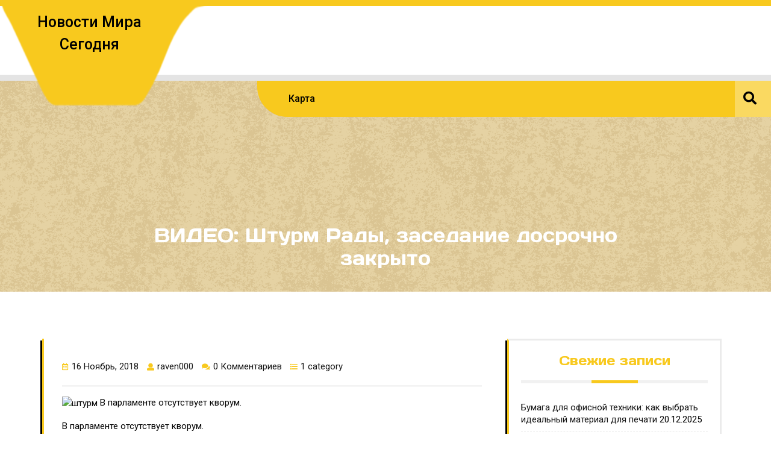

--- FILE ---
content_type: text/html; charset=UTF-8
request_url: https://orlovka-adm.ru/2018/11/16/video-shturm-rady-zasedanie-dosrochno-zakryto/
body_size: 11159
content:
<!DOCTYPE html>
<html lang="ru-RU">
<head>
  <meta charset="UTF-8">
  <meta name="viewport" content="width=device-width">
  <title>ВИДЕО: Штурм Рады, заседание досрочно закрыто | Новости мира сегодня</title>

<!-- All In One SEO Pack 3.5.2[129,210] -->
<meta name="description"  content="В парламенте отсутствует кворум. В парламенте отсутствует кворум. &quot;Под стенами Рады провокации, попытки штурма… В связи с тем, что в Раде присутствует меньше," />

<script type="application/ld+json" class="aioseop-schema">{"@context":"https://schema.org","@graph":[{"@type":"Organization","@id":"https://orlovka-adm.ru/#organization","url":"https://orlovka-adm.ru/","name":"Новости мира сегодня","sameAs":[]},{"@type":"WebSite","@id":"https://orlovka-adm.ru/#website","url":"https://orlovka-adm.ru/","name":"Новости мира сегодня","publisher":{"@id":"https://orlovka-adm.ru/#organization"},"potentialAction":{"@type":"SearchAction","target":"https://orlovka-adm.ru/?s={search_term_string}","query-input":"required name=search_term_string"}},{"@type":"WebPage","@id":"https://orlovka-adm.ru/2018/11/16/video-shturm-rady-zasedanie-dosrochno-zakryto/#webpage","url":"https://orlovka-adm.ru/2018/11/16/video-shturm-rady-zasedanie-dosrochno-zakryto/","inLanguage":"ru-RU","name":"ВИДЕО: Штурм Рады, заседание досрочно закрыто","isPartOf":{"@id":"https://orlovka-adm.ru/#website"},"breadcrumb":{"@id":"https://orlovka-adm.ru/2018/11/16/video-shturm-rady-zasedanie-dosrochno-zakryto/#breadcrumblist"},"datePublished":"2018-11-16T07:42:02+00:00","dateModified":"2018-11-16T07:42:02+00:00"},{"@type":"Article","@id":"https://orlovka-adm.ru/2018/11/16/video-shturm-rady-zasedanie-dosrochno-zakryto/#article","isPartOf":{"@id":"https://orlovka-adm.ru/2018/11/16/video-shturm-rady-zasedanie-dosrochno-zakryto/#webpage"},"author":{"@id":"https://orlovka-adm.ru/author/raven000/#author"},"headline":"ВИДЕО: Штурм Рады, заседание досрочно закрыто","datePublished":"2018-11-16T07:42:02+00:00","dateModified":"2018-11-16T07:42:02+00:00","commentCount":0,"mainEntityOfPage":{"@id":"https://orlovka-adm.ru/2018/11/16/video-shturm-rady-zasedanie-dosrochno-zakryto/#webpage"},"publisher":{"@id":"https://orlovka-adm.ru/#organization"},"articleSection":"МЕДИЦИНА"},{"@type":"Person","@id":"https://orlovka-adm.ru/author/raven000/#author","name":"raven000","sameAs":[],"image":{"@type":"ImageObject","@id":"https://orlovka-adm.ru/#personlogo","url":"https://secure.gravatar.com/avatar/cfe7b6a6acc1885c15d67ef140ca458e?s=96&d=mm&r=g","width":96,"height":96,"caption":"raven000"}},{"@type":"BreadcrumbList","@id":"https://orlovka-adm.ru/2018/11/16/video-shturm-rady-zasedanie-dosrochno-zakryto/#breadcrumblist","itemListElement":[{"@type":"ListItem","position":1,"item":{"@type":"WebPage","@id":"https://orlovka-adm.ru/","url":"https://orlovka-adm.ru/","name":"Новости мира сегодня"}},{"@type":"ListItem","position":2,"item":{"@type":"WebPage","@id":"https://orlovka-adm.ru/2018/11/16/video-shturm-rady-zasedanie-dosrochno-zakryto/","url":"https://orlovka-adm.ru/2018/11/16/video-shturm-rady-zasedanie-dosrochno-zakryto/","name":"ВИДЕО: Штурм Рады, заседание досрочно закрыто"}}]}]}</script>
<link rel="canonical" href="https://orlovka-adm.ru/2018/11/16/video-shturm-rady-zasedanie-dosrochno-zakryto/" />
<!-- All In One SEO Pack -->
<link rel='dns-prefetch' href='//fonts.googleapis.com' />
<link rel='dns-prefetch' href='//s.w.org' />
<link rel="alternate" type="application/rss+xml" title="Новости мира сегодня &raquo; Лента" href="https://orlovka-adm.ru/feed/" />
<link rel="alternate" type="application/rss+xml" title="Новости мира сегодня &raquo; Лента комментариев" href="https://orlovka-adm.ru/comments/feed/" />
<link rel="alternate" type="application/rss+xml" title="Новости мира сегодня &raquo; Лента комментариев к &laquo;ВИДЕО: Штурм Рады, заседание досрочно закрыто&raquo;" href="https://orlovka-adm.ru/2018/11/16/video-shturm-rady-zasedanie-dosrochno-zakryto/feed/" />
		<script type="text/javascript">
			window._wpemojiSettings = {"baseUrl":"https:\/\/s.w.org\/images\/core\/emoji\/11\/72x72\/","ext":".png","svgUrl":"https:\/\/s.w.org\/images\/core\/emoji\/11\/svg\/","svgExt":".svg","source":{"concatemoji":"https:\/\/orlovka-adm.ru\/wp-includes\/js\/wp-emoji-release.min.js?ver=4.9.18"}};
			!function(e,a,t){var n,r,o,i=a.createElement("canvas"),p=i.getContext&&i.getContext("2d");function s(e,t){var a=String.fromCharCode;p.clearRect(0,0,i.width,i.height),p.fillText(a.apply(this,e),0,0);e=i.toDataURL();return p.clearRect(0,0,i.width,i.height),p.fillText(a.apply(this,t),0,0),e===i.toDataURL()}function c(e){var t=a.createElement("script");t.src=e,t.defer=t.type="text/javascript",a.getElementsByTagName("head")[0].appendChild(t)}for(o=Array("flag","emoji"),t.supports={everything:!0,everythingExceptFlag:!0},r=0;r<o.length;r++)t.supports[o[r]]=function(e){if(!p||!p.fillText)return!1;switch(p.textBaseline="top",p.font="600 32px Arial",e){case"flag":return s([55356,56826,55356,56819],[55356,56826,8203,55356,56819])?!1:!s([55356,57332,56128,56423,56128,56418,56128,56421,56128,56430,56128,56423,56128,56447],[55356,57332,8203,56128,56423,8203,56128,56418,8203,56128,56421,8203,56128,56430,8203,56128,56423,8203,56128,56447]);case"emoji":return!s([55358,56760,9792,65039],[55358,56760,8203,9792,65039])}return!1}(o[r]),t.supports.everything=t.supports.everything&&t.supports[o[r]],"flag"!==o[r]&&(t.supports.everythingExceptFlag=t.supports.everythingExceptFlag&&t.supports[o[r]]);t.supports.everythingExceptFlag=t.supports.everythingExceptFlag&&!t.supports.flag,t.DOMReady=!1,t.readyCallback=function(){t.DOMReady=!0},t.supports.everything||(n=function(){t.readyCallback()},a.addEventListener?(a.addEventListener("DOMContentLoaded",n,!1),e.addEventListener("load",n,!1)):(e.attachEvent("onload",n),a.attachEvent("onreadystatechange",function(){"complete"===a.readyState&&t.readyCallback()})),(n=t.source||{}).concatemoji?c(n.concatemoji):n.wpemoji&&n.twemoji&&(c(n.twemoji),c(n.wpemoji)))}(window,document,window._wpemojiSettings);
		</script>
		<style type="text/css">
img.wp-smiley,
img.emoji {
	display: inline !important;
	border: none !important;
	box-shadow: none !important;
	height: 1em !important;
	width: 1em !important;
	margin: 0 .07em !important;
	vertical-align: -0.1em !important;
	background: none !important;
	padding: 0 !important;
}
</style>
<link rel='stylesheet' id='window-blinds-repair-fonts-css'  href='//fonts.googleapis.com/css?family=Mali%3Aital%2Cwght%400%2C200%3B0%2C300%3B0%2C400%3B0%2C500%3B0%2C600%3B0%2C700%3B1%2C200%3B1%2C300%3B1%2C400%3B1%2C500%3B1%2C600%3B1%2C700%7CRoboto%3Awght%400%2C100%3B0%2C300%3B0%2C400%3B0%2C500%3B0%2C700%3B0%2C900%3B1%2C100%3B1%2C300%3B1%2C400%3B1%2C500%3B1%2C700%3B1%2C900%7CFira%20Sans%20Condensed%3Aital%2Cwght%400%2C100%3B0%2C200%3B0%2C300%3B0%2C400%3B0%2C500%3B0%2C600%3B0%2C700%3B0%2C800%3B0%2C900%3B1%2C100%3B1%2C200%3B1%2C300%3B1%2C400%3B1%2C500%3B1%2C600%3B1%2C700%3B1%2C800%3B1%2C900%26family%3DFira%2BSans%3Aital%2Cwght%400%2C100%3B0%2C200%3B0%2C300%3B0%2C400%3B0%2C500%3B0%2C600%3B0%2C700%3B0%2C800%3B0%2C900%3B1%2C100%3B1%2C200%3B1%2C300%3B1%2C400%3B1%2C500%3B1%2C600%3B1%2C700%3B1%2C800%3B1%2C900%7CJura%3Aital%2Cwght%40300%3B400%3B500%3B600%3B700%7CPoppins%3Aital%2Cwght%400%2C100%3B0%2C200%3B0%2C300%3B0%2C400%3B0%2C500%3B0%2C600%3B0%2C700%3B0%2C800%3B0%2C900%3B1%2C100%3B1%2C200%3B1%2C300%3B1%2C400%3B1%2C500%3B1%2C600%3B1%2C700%3B1%2C800%3B1%2C900%7CBad%20Script%7CBebas%20Neue%7CFjalla%20One%7CPT%20Sans%3Aital%2Cwght%400%2C400%3B0%2C700%3B1%2C400%3B1%2C700%7CPT%20Serif%3Aital%2Cwght%400%2C400%3B0%2C700%3B1%2C400%3B1%2C700%7CRoboto%20Condensed%3Aital%2Cwght%400%2C300%3B0%2C400%3B0%2C700%3B1%2C300%3B1%2C400%3B1%2C700%7CAlex%20Brush%7COverpass%3Aital%2Cwght%400%2C100%3B0%2C200%3B0%2C300%3B0%2C400%3B0%2C500%3B0%2C600%3B0%2C700%3B0%2C800%3B0%2C900%3B1%2C100%3B1%2C200%3B1%2C300%3B1%2C400%3B1%2C500%3B1%2C600%3B1%2C700%3B1%2C800%3B1%2C900%7CMontserrat%3Aital%2Cwght%400%2C100%3B0%2C200%3B0%2C300%3B0%2C400%3B0%2C500%3B0%2C600%3B0%2C700%3B0%2C800%3B0%2C900%3B1%2C100%3B1%2C200%3B1%2C300%3B1%2C400%3B1%2C500%3B1%2C600%3B1%2C700%3B1%2C800%3B1%2C900%7CPlayball%7CAlegreya%3Aital%2Cwght%400%2C400%3B0%2C500%3B0%2C600%3B0%2C700%3B0%2C800%3B0%2C900%3B1%2C400%3B1%2C500%3B1%2C600%3B1%2C700%3B1%2C800%3B1%2C900%7CJulius%20Sans%20One%7CArsenal%3Aital%2Cwght%400%2C400%3B0%2C700%3B1%2C400%3B1%2C700%7CSlabo%2013px%7CLato%3Aital%2Cwght%400%2C100%3B0%2C300%3B0%2C400%3B0%2C700%3B0%2C900%3B1%2C100%3B1%2C300%3B1%2C400%3B1%2C700%3B1%2C900%7COverpass%20Mono%3Awght%40300%3B400%3B500%3B600%3B700%7CSource%20Sans%20Pro%3Aital%2Cwght%400%2C200%3B0%2C300%3B0%2C400%3B0%2C600%3B0%2C700%3B0%2C900%3B1%2C200%3B1%2C300%3B1%2C400%3B1%2C600%3B1%2C700%3B1%2C900%7CRaleway%3Aital%2Cwght%400%2C100%3B0%2C200%3B0%2C300%3B0%2C400%3B0%2C500%3B0%2C600%3B0%2C700%3B0%2C800%3B0%2C900%3B1%2C100%3B1%2C200%3B1%2C300%3B1%2C400%3B1%2C500%3B1%2C600%3B1%2C700%3B1%2C800%3B1%2C900%7CMerriweather%3Aital%2Cwght%400%2C300%3B0%2C400%3B0%2C700%3B0%2C900%3B1%2C300%3B1%2C400%3B1%2C700%3B1%2C900%7CRubik%3Aital%2Cwght%400%2C300%3B0%2C400%3B0%2C500%3B0%2C600%3B0%2C700%3B0%2C800%3B0%2C900%3B1%2C300%3B1%2C400%3B1%2C500%3B1%2C600%3B1%2C700%3B1%2C800%3B1%2C900%7CLora%3Aital%2Cwght%400%2C400%3B0%2C500%3B0%2C600%3B0%2C700%3B1%2C400%3B1%2C500%3B1%2C600%3B1%2C700%7CUbuntu%3Aital%2Cwght%400%2C300%3B0%2C400%3B0%2C500%3B0%2C700%3B1%2C300%3B1%2C400%3B1%2C500%3B1%2C700%7CCabin%3Aital%2Cwght%400%2C400%3B0%2C500%3B0%2C600%3B0%2C700%3B1%2C400%3B1%2C500%3B1%2C600%3B1%2C700%7CArimo%3Aital%2Cwght%400%2C400%3B0%2C500%3B0%2C600%3B0%2C700%3B1%2C400%3B1%2C500%3B1%2C600%3B1%2C700%7CPlayfair%20Display%3Aital%2Cwght%400%2C400%3B0%2C500%3B0%2C600%3B0%2C700%3B0%2C800%3B0%2C900%3B1%2C400%3B1%2C500%3B1%2C600%3B1%2C700%3B1%2C800%3B1%2C900%7CQuicksand%3Awght%40300%3B400%3B500%3B600%3B700%7CPadauk%3Awght%40400%3B700%7CMulish%3Aital%2Cwght%400%2C200%3B0%2C300%3B0%2C400%3B0%2C500%3B0%2C600%3B0%2C700%3B0%2C800%3B0%2C900%3B0%2C1000%3B1%2C200%3B1%2C300%3B1%2C400%3B1%2C500%3B1%2C600%3B1%2C700%3B1%2C800%3B1%2C900%3B1%2C1000%7CInconsolata%3Awght%40200%3B300%3B400%3B500%3B600%3B700%3B800%3B900%26family%3DMulish%3Aital%2Cwght%400%2C200%3B0%2C300%3B0%2C400%3B0%2C500%3B0%2C600%3B0%2C700%3B0%2C800%3B0%2C900%3B0%2C1000%3B1%2C200%3B1%2C300%3B1%2C400%3B1%2C500%3B1%2C600%3B1%2C700%3B1%2C800%3B1%2C900%3B1%2C1000%7CBitter%3Aital%2Cwght%400%2C100%3B0%2C200%3B0%2C300%3B0%2C400%3B0%2C500%3B0%2C600%3B0%2C700%3B0%2C800%3B0%2C900%3B1%2C100%3B1%2C200%3B1%2C300%3B1%2C400%3B1%2C500%3B1%2C600%3B1%2C700%3B1%2C800%3B1%2C900%26family%3DMulish%3Aital%2Cwght%400%2C200%3B0%2C300%3B0%2C400%3B0%2C500%3B0%2C600%3B0%2C700%3B0%2C800%3B0%2C900%3B0%2C1000%3B1%2C200%3B1%2C300%3B1%2C400%3B1%2C500%3B1%2C600%3B1%2C700%3B1%2C800%3B1%2C900%3B1%2C1000%7CPacifico%7CIndie%20Flower%7CVT323%7CDosis%3Awght%40200%3B300%3B400%3B500%3B600%3B700%3B800%7CFrank%20Ruhl%20Libre%3Awght%40300%3B400%3B500%3B700%3B900%7CFjalla%20One%7CFigtree%3Aital%2Cwght%400%2C300%3B0%2C400%3B0%2C500%3B0%2C600%3B0%2C700%3B0%2C800%3B0%2C900%3B1%2C300%3B1%2C400%3B1%2C500%3B1%2C600%3B1%2C700%3B1%2C800%3B1%2C900%7COxygen%3Awght%40300%3B400%3B700%7CArvo%3Aital%2Cwght%400%2C400%3B0%2C700%3B1%2C400%3B1%2C700%7CNoto%20Serif%3Aital%2Cwght%400%2C400%3B0%2C700%3B1%2C400%3B1%2C700%7CLobster%7CCrimson%20Text%3Aital%2Cwght%400%2C400%3B0%2C600%3B0%2C700%3B1%2C400%3B1%2C600%3B1%2C700%7CYanone%20Kaffeesatz%3Awght%40200%3B300%3B400%3B500%3B600%3B700%7CAnton%7CLibre%20Baskerville%3Aital%2Cwght%400%2C400%3B0%2C700%3B1%2C400%7CBree%20Serif%7CGloria%20Hallelujah%7CAbril%20Fatface%7CVarela%20Round%7CVampiro%20One%7CShadows%20Into%20Light%7CCuprum%3Aital%2Cwght%400%2C400%3B0%2C500%3B0%2C600%3B0%2C700%3B1%2C400%3B1%2C500%3B1%2C600%3B1%2C700%7CRokkitt%3Awght%40100%3B200%3B300%3B400%3B500%3B600%3B700%3B800%3B900%7CVollkorn%3Aital%2Cwght%400%2C400%3B0%2C500%3B0%2C600%3B0%2C700%3B0%2C800%3B0%2C900%3B1%2C400%3B1%2C500%3B1%2C600%3B1%2C700%3B1%2C800%3B1%2C900%7CFrancois%20One%7COrbitron%3Awght%40400%3B500%3B600%3B700%3B800%3B900%7CPatua%20One%7CAcme%7CSatisfy%7CJosefin%20Slab%3Aital%2Cwght%400%2C100%3B0%2C200%3B0%2C300%3B0%2C400%3B0%2C500%3B0%2C600%3B0%2C700%3B1%2C100%3B1%2C200%3B1%2C300%3B1%2C400%3B1%2C500%3B1%2C600%3B1%2C700%7CQuattrocento%20Sans%3Aital%2Cwght%400%2C400%3B0%2C700%3B1%2C400%3B1%2C700%7CArchitects%20Daughter%7CRusso%20One%7CMonda%3Awght%40400%3B700%7CRighteous%7CLobster%20Two%3Aital%2Cwght%400%2C400%3B0%2C700%3B1%2C400%3B1%2C700%7CHammersmith%20One%7CCourgette%7CPermanent%20Marke%7CCherry%20Swash%3Awght%40400%3B700%7CCormorant%20Garamond%3Aital%2Cwght%400%2C300%3B0%2C400%3B0%2C500%3B0%2C600%3B0%2C700%3B1%2C300%3B1%2C400%3B1%2C500%3B1%2C600%3B1%2C700%7CPoiret%20One%7CBenchNine%3Awght%40300%3B400%3B700%7CEconomica%3Aital%2Cwght%400%2C400%3B0%2C700%3B1%2C400%3B1%2C700%7CHandlee%7CCardo%3Aital%2Cwght%400%2C400%3B0%2C700%3B1%2C400%7CAlfa%20Slab%20One%7CAveria%20Serif%20Libre%3Aital%2Cwght%400%2C300%3B0%2C400%3B0%2C700%3B1%2C300%3B1%2C400%3B1%2C700%7CCookie%7CChewy%7CGreat%20Vibes%7CComing%20Soon%7CPhilosopher%3Aital%2Cwght%400%2C400%3B0%2C700%3B1%2C400%3B1%2C700%7CDays%20One%7CKanit%3Aital%2Cwght%400%2C100%3B0%2C200%3B0%2C300%3B0%2C400%3B0%2C500%3B0%2C600%3B0%2C700%3B0%2C800%3B0%2C900%3B1%2C100%3B1%2C200%3B1%2C300%3B1%2C400%3B1%2C500%3B1%2C600%3B1%2C700%3B1%2C800%3B1%2C900%7CShrikhand%7CTangerine%3Awght%40400%3B700%7CIM%20Fell%20English%20SC%7CBoogaloo%7CBangers%7CFredoka%20One%7CVolkhov%3Aital%2Cwght%400%2C400%3B0%2C700%3B1%2C400%3B1%2C700%7CShadows%20Into%20Light%20Two%7CMarck%20Script%7CSacramento%7CUnica%20One%7CDancing%20Script%3Awght%40400%3B500%3B600%3B700%7CExo%202%3Aital%2Cwght%400%2C100%3B0%2C200%3B0%2C300%3B0%2C400%3B0%2C500%3B0%2C600%3B0%2C700%3B0%2C800%3B0%2C900%3B1%2C100%3B1%2C200%3B1%2C300%3B1%2C400%3B1%2C500%3B1%2C600%3B1%2C700%3B1%2C800%3B1%2C900%7CArchivo%3Aital%2Cwght%400%2C100%3B0%2C200%3B0%2C300%3B0%2C400%3B0%2C500%3B0%2C600%3B0%2C700%3B0%2C800%3B0%2C900%3B1%2C100%3B1%2C200%3B1%2C300%3B1%2C400%3B1%2C500%3B1%2C600%3B1%2C700%3B1%2C800%3B1%2C900%7CJost%3Aital%2Cwght%400%2C100%3B0%2C200%3B0%2C300%3B0%2C400%3B0%2C500%3B0%2C600%3B0%2C700%3B0%2C800%3B0%2C900%3B1%2C100%3B1%2C200%3B1%2C300%3B1%2C400%3B1%2C500%3B1%2C600%3B1%2C700%3B1%2C800%3B1%2C900%7CDM%20Serif%20Display%3Aital%400%3B1%7COpen%20Sans%3Aital%2Cwght%400%2C300%3B0%2C400%3B0%2C500%3B0%2C600%3B0%2C700%3B0%2C800%3B1%2C300%3B1%2C400%3B1%2C500%3B1%2C600%3B1%2C700%3B1%2C800' type='text/css' media='all' />
<link rel='stylesheet' id='owl-carousel-css-css'  href='https://orlovka-adm.ru/wp-content/themes/window-blinds-repair/assets/css/owl.carousel.css?ver=4.9.18' type='text/css' media='all' />
<link rel='stylesheet' id='bootstrap-css-css'  href='https://orlovka-adm.ru/wp-content/themes/window-blinds-repair/assets/css/bootstrap.css?ver=4.9.18' type='text/css' media='all' />
<link rel='stylesheet' id='window-blinds-repair-style-css'  href='https://orlovka-adm.ru/wp-content/themes/window-blinds-repair/style.css?ver=4.9.18' type='text/css' media='all' />
<style id='window-blinds-repair-style-inline-css' type='text/css'>
@media screen and (max-width: 1000px) {}
body{max-width: 100%;}#return-to-top{right: 20px;}.media-links a i{font-size: px;}.logo h1 , .logo p a{font-size: 25px;}.logo p{font-size: 15px;}.related-post-block {}@media screen and (max-width: 575px) {}.return-to-header{}@media screen and (max-width: 575px) {}.main-navigation a, .main-navigation li.page_item_has_children:after,.main-navigation li.menu-item-has-children:after{font-size: px;}

		body{
		    font-family: ;
		}
		.more-btn a{
		    font-family: ;
		}
		h1{
		    font-family: ;
		}
		h2{
		    font-family: ;
		}
		h3{
		    font-family: ;
		}
		h4{
		    font-family: ;
		}
		h5{
		    font-family: ;
		}
		h6{
		    font-family: ;
		}
		#theme-sidebar .wp-block-search .wp-block-search__label{
		    font-family: ;
		}
		.menubar,.main-navigation a{
		    font-family: ;
		}
	

        .header-img{
			background-image:url('https://orlovka-adm.ru/wp-content/themes/window-blinds-repair/assets/images/header_img.png') !important;
			background-position: center top !important;
			height: 350px;
			background-size: cover !important;
			display: block;
		}
		.single-page-img{
			background-image:url('https://orlovka-adm.ru/wp-content/themes/window-blinds-repair/assets/images/header_img.png') !important;
			background-position: center top !important;
			background-size: cover !important;
			height:350px;
			object-fit:cover;
		}
</style>
<link rel='stylesheet' id='window-blinds-repair-block-style-css'  href='https://orlovka-adm.ru/wp-content/themes/window-blinds-repair/assets/css/blocks.css?ver=1.0' type='text/css' media='all' />
<link rel='stylesheet' id='fontawesome-css-css'  href='https://orlovka-adm.ru/wp-content/themes/window-blinds-repair/assets/css/fontawesome-all.css?ver=4.9.18' type='text/css' media='all' />
<script type='text/javascript' src='https://orlovka-adm.ru/wp-includes/js/jquery/jquery.js?ver=1.12.4'></script>
<script type='text/javascript' src='https://orlovka-adm.ru/wp-includes/js/jquery/jquery-migrate.min.js?ver=1.4.1'></script>
<script type='text/javascript' src='https://orlovka-adm.ru/wp-content/themes/window-blinds-repair/assets/js/bootstrap.js?ver=1'></script>
<script type='text/javascript' src='https://orlovka-adm.ru/wp-content/themes/window-blinds-repair/assets/js/owl.carousel.js?ver=1'></script>
<script type='text/javascript' src='https://orlovka-adm.ru/wp-content/themes/window-blinds-repair/assets/js/window-blinds-repair-custom.js?ver=1'></script>
<script type='text/javascript' src='https://orlovka-adm.ru/wp-content/themes/window-blinds-repair/assets/js/focus-nav.js?ver=1'></script>
<link rel='https://api.w.org/' href='https://orlovka-adm.ru/wp-json/' />
<link rel="EditURI" type="application/rsd+xml" title="RSD" href="https://orlovka-adm.ru/xmlrpc.php?rsd" />
<link rel="wlwmanifest" type="application/wlwmanifest+xml" href="https://orlovka-adm.ru/wp-includes/wlwmanifest.xml" /> 
<link rel='prev' title='Украина не нуждается в миротворческих войсках Лукашенко' href='https://orlovka-adm.ru/2018/11/16/ukraina-ne-nuzhdaetsja-v-mirotvorcheskih-vojskah-lukashenko/' />
<link rel='next' title='Рустам Худжамов о вызове в сборную' href='https://orlovka-adm.ru/2018/11/16/rustam-hudzhamov-o-vyzove-v-sbornuju/' />
<meta name="generator" content="WordPress 4.9.18" />
<link rel='shortlink' href='https://orlovka-adm.ru/?p=2490' />
<link rel="alternate" type="application/json+oembed" href="https://orlovka-adm.ru/wp-json/oembed/1.0/embed?url=https%3A%2F%2Forlovka-adm.ru%2F2018%2F11%2F16%2Fvideo-shturm-rady-zasedanie-dosrochno-zakryto%2F" />
<link rel="alternate" type="text/xml+oembed" href="https://orlovka-adm.ru/wp-json/oembed/1.0/embed?url=https%3A%2F%2Forlovka-adm.ru%2F2018%2F11%2F16%2Fvideo-shturm-rady-zasedanie-dosrochno-zakryto%2F&#038;format=xml" />
<style type='text/css'>.rp4wp-related-posts ul{width:100%;padding:0;margin:0;float:left;}
.rp4wp-related-posts ul>li{list-style:none;padding:0;margin:0;padding-bottom:20px;clear:both;}
.rp4wp-related-posts ul>li>p{margin:0;padding:0;}
.rp4wp-related-post-image{width:35%;padding-right:25px;-moz-box-sizing:border-box;-webkit-box-sizing:border-box;box-sizing:border-box;float:left;}</style>
<style type='text/css' media='all'>		img.custom-logo{
		    width: 50px;
		    max-width: 100%;
		}
	</style><link rel="icon" href="https://orlovka-adm.ru/wp-content/uploads/2018/08/4.png" sizes="32x32" />
<link rel="icon" href="https://orlovka-adm.ru/wp-content/uploads/2018/08/4.png" sizes="192x192" />
<link rel="apple-touch-icon-precomposed" href="https://orlovka-adm.ru/wp-content/uploads/2018/08/4.png" />
<meta name="msapplication-TileImage" content="https://orlovka-adm.ru/wp-content/uploads/2018/08/4.png" />
</head>

<body class="post-template-default single single-post postid-2490 single-format-standard has-header-image has-sidebar">



<header role="banner">
	<a class="screen-reader-text skip-link" href="#tp_content">Перейти к содержанию</a>
	<div class="header-box">
		
<div class="headerbox pt-md-2 pb-md-3">
    <div class="header-main px-md-5 px-lg-0">
        <div class="row mx-0">
            <div class="col-lg-3 col-md-12 align-self-center">
                <div class="logo text-center">
                    
                                                                        <p class="text-capitalize site-title">
                                <a href="https://orlovka-adm.ru/" rel="home">Новости мира сегодня</a>
                            </p>
                                                                                </div>
            </div>

            <div class="col-lg-9 col-md-12 align-self-center">
                <div class="row">
                    <div class="col-lg-3 col-md-4 align-self-center my-md-0 my-2">
                        <div class="contact call">
                                                    </div>
                    </div>

                    <div class="col-lg-4 col-md-4 align-self-center my-md-0 my-2">
                        <div class="contact">
                                                    </div>
                    </div>

                    <div class="col-lg-4 col-md-4 align-self-center my-md-0 my-2">
                        <div class="contact">
                                                    </div>
                    </div>
                    <div class="col-lg-1"></div>
                </div>
            </div>
        </div>
    </div>
</div>

<div class="main-navhead">
    <div class="menubox text-end">
        <div class="container-fluid">
            <div class="row">
                <div class="col-lg-4 col-md-4 col-4"></div>
                <div class="col-lg-8 col-md-8 col-8 px-0">
                    <div class="menu-content">
                        
<div class="innermenuboxupper">
	<div class="innermenubox align-self-center">
		<div class="toggle-nav mobile-menu">
			<button onclick="window_blinds_repair_menu_open_nav()" class="responsivetoggle"><i class="fas fa-bars"></i><span class="screen-reader-text">Открытая кнопка</span></button>
		</div>
		<div id="mySidenav" class="nav sidenav">
			<a href="javascript:void(0)" class="closebtn mobile-menu" onclick="window_blinds_repair_menu_close_nav()"><i class="fas fa-times"></i><span class="screen-reader-text">Кнопка закрытия</span></a>
			<nav id="site-navigation" class="main-navigation" role="navigation" aria-label="Верхнее меню">
		      	<div class="clearfix"><ul>
<li class="page_item page-item-2"><a href="https://orlovka-adm.ru/map/">Карта</a></li>
</ul></div>
			</nav>
		</div>
	</div>
</div>                        <div class="search-bar">
                            <button type="button" class="open-search"><i class="fas fa-search"></i></button>
                        </div>
                    </div>
                </div>
                <div class="search-outer">
                    <div class="inner_searchbox w-100 h-100">
                        

<form method="get" class="search-form" action="https://orlovka-adm.ru/">	
	<input type="search" id="search-form-697e1b65b3d52" class="search-field" placeholder="Поиск &hellip;" value="" name="s" />
	<button type="submit" class="search-submit">Поиск</button>
</form>                    </div>
                    <button type="button" class="search-close">ЗАКРЫТЬ</button>
                </div>
            </div>
        </div>
    </div>
</div>
	</div>
</header>				<div id="post-2490" class="external-div">
	        <div class="box-image">
	          			            <div class="single-page-img"></div>
		        	        </div> 
	        <div class="box-text">
	        	<h2>ВИДЕО: Штурм Рады, заседание досрочно закрыто</h2>  
	        </div> 
		</div>
		<main id="tp_content" role="main">
		<div class="container">
			<div id="primary" class="content-area">
							        <div class="row">
			          	<div class="col-lg-8 col-md-8 singlepage-main">	           
				            <article id="post-2490" class="post-2490 post type-post status-publish format-standard hentry category-medicina">
    <div class="box-info">
                        <i class="far fa-calendar-alt mb-1"></i><span class="entry-date">16 Ноябрь, 2018</span>
                            <i class="fas fa-user mb-1"></i><span class="entry-author">raven000</span>
                            <i class="fas fa-comments mb-1"></i><span class="entry-comments">0 Комментариев</span>
                            <i class="fas fa-list mb-1"></i><span class="entry-category">1 category</span>
                </div>
    <hr>
    <div class="box-content">
        <p><img alt="штурм" src="http://siteua.org/content/images/280x210/699542.jpg"> В парламенте отсутствует кворум. </p>
<p>В парламенте отсутствует кворум.                  <br />&#171;Под стенами Рады провокации, попытки штурма… В связи с тем, что в Раде присутствует меньше, чем 226 депутатов и ни одно решение не может быть принято, я закрываю заседание&#187;, – сообщил Турчинов. Он отметил, что Рада уже приняла очень важные законы сегодня, в частности правительственный Антикоррупционный пакет. Турчинов сообщил, что проведет консультации о проведении внеочередного заседания, на котором можно будет принять запланированные решения.<br />Отметим, сегодня в Раде планировалось рассмотреть еще более 15 законопроектов.Как сообщили в столичной милиции, сейчас под зданием парламента находится около 8 тысяч митингующих. Охрану правопорядка обеспечивает около 4 тысяч сотрудников милиции<br />Как сообщает Maidan Press Center на своей странице в Facebook, во время штурма здания Верховной Рады Украины пострадали несколько человек.  </p>
<p></p>
<p><iframe width="560" height="315" src="http://www.youtube.com/embed/kjNgpiRo404" frameborder="0"></iframe></p>
        
        <div class="post_category mt-3"> Category: <a href="https://orlovka-adm.ru/category/medicina/" rel="category tag">МЕДИЦИНА</a></div>        
<div id="comments" class="comments-area">

		<div id="respond" class="comment-respond">
		<h3 id="reply-title" class="comment-reply-title">Добавить комментарий <small><a rel="nofollow" id="cancel-comment-reply-link" href="/2018/11/16/video-shturm-rady-zasedanie-dosrochno-zakryto/#respond" style="display:none;">Отменить ответ</a></small></h3>			<form action="https://orlovka-adm.ru/wp-comments-post.php" method="post" id="commentform" class="comment-form" novalidate>
				<p class="comment-notes"><span id="email-notes">Ваш e-mail не будет опубликован.</span> Обязательные поля помечены <span class="required">*</span></p><p class="comment-form-comment"><label for="comment">Комментарий</label> <textarea id="comment" name="comment" cols="45" rows="8" maxlength="65525" required="required"></textarea></p><p class="comment-form-author"><label for="author">Имя <span class="required">*</span></label> <input id="author" name="author" type="text" value="" size="30" maxlength="245" required='required' /></p>
<p class="comment-form-email"><label for="email">E-mail <span class="required">*</span></label> <input id="email" name="email" type="email" value="" size="30" maxlength="100" aria-describedby="email-notes" required='required' /></p>
<p class="comment-form-url"><label for="url">Сайт</label> <input id="url" name="url" type="url" value="" size="30" maxlength="200" /></p>
<p class="comment-form-cookies-consent"><input id="wp-comment-cookies-consent" name="wp-comment-cookies-consent" type="checkbox" value="yes" /><label for="wp-comment-cookies-consent">Сохранить моё имя, email и адрес сайта в этом браузере для последующих моих комментариев.</label></p>
<p class="form-submit"><input name="submit" type="submit" id="submit" class="submit" value="Отправить комментарий" /> <input type='hidden' name='comment_post_ID' value='2490' id='comment_post_ID' />
<input type='hidden' name='comment_parent' id='comment_parent' value='0' />
</p>			</form>
			</div><!-- #respond -->
	</div>
	<nav class="navigation post-navigation" role="navigation">
		<h2 class="screen-reader-text">Навигация по записям</h2>
		<div class="nav-links"><div class="nav-previous"><a href="https://orlovka-adm.ru/2018/11/16/ukraina-ne-nuzhdaetsja-v-mirotvorcheskih-vojskah-lukashenko/" rel="prev"><span class="meta-nav" aria-hidden="true">Предыдущая:</span> <span class="post-title">Украина не нуждается в миротворческих войсках Лукашенко</span></a></div><div class="nav-next"><a href="https://orlovka-adm.ru/2018/11/16/rustam-hudzhamov-o-vyzove-v-sbornuju/" rel="next"><span class="meta-nav" aria-hidden="true">Следующая:</span> <span class="post-title">Рустам Худжамов о вызове в сборную</span></a></div></div>
	</nav>        <div class="clearfix"></div>
    </div>
      <div class="my-5">        <div class="related-post-block">
        <h3 class="text-center mb-3">Похожие записи</h3>
        <div class="row">
                            <div class="col-lg-4 col-md-6">
                    <div id="category-post">
                        <article id="post-2407" class="post-2407 post type-post status-publish format-standard hentry category-medicina">
                            <div class="page-box">
                                                                <div class="box-content">
                                    <h4 class="py-2"><a href="https://orlovka-adm.ru/2019/08/15/v-twitter-zapushheny-denezhnye-perevody/" title="В Twitter запущены денежные переводы">В Twitter запущены денежные переводы</a></h4>
                                    <p>Во Франции пользователи сервиса микроблогов Twitter отныне могут совершать денежные&hellip;</p>
                                                                        <div class="readmore-btn mb-1">
                                        <a href="https://orlovka-adm.ru/2019/08/15/v-twitter-zapushheny-denezhnye-perevody/" class="blogbutton-small" title="Читать далее">Читать далее</a>
                                    </div>
                                                                    </div>
                                <div class="clearfix"></div>
                            </div>
                        </article>
                    </div>
                </div>
                            <div class="col-lg-4 col-md-6">
                    <div id="category-post">
                        <article id="post-2523" class="post-2523 post type-post status-publish format-standard hentry category-medicina">
                            <div class="page-box">
                                                                <div class="box-content">
                                    <h4 class="py-2"><a href="https://orlovka-adm.ru/2019/07/20/mel-bi-predlozhila-tejlor-svift-zapisat-vmeste-pesnju/" title="Мел Би предложила Тейлор Свифт записать вместе песню">Мел Би предложила Тейлор Свифт записать вместе песню</a></h4>
                                    <p>Знаменитая певица обзавелась влиятельной покровительницей. Тейлор Свифт произвела настоящий фурор&hellip;</p>
                                                                        <div class="readmore-btn mb-1">
                                        <a href="https://orlovka-adm.ru/2019/07/20/mel-bi-predlozhila-tejlor-svift-zapisat-vmeste-pesnju/" class="blogbutton-small" title="Читать далее">Читать далее</a>
                                    </div>
                                                                    </div>
                                <div class="clearfix"></div>
                            </div>
                        </article>
                    </div>
                </div>
                            <div class="col-lg-4 col-md-6">
                    <div id="category-post">
                        <article id="post-7950" class="post-7950 post type-post status-publish format-standard hentry category-medicina">
                            <div class="page-box">
                                                                <div class="box-content">
                                    <h4 class="py-2"><a href="https://orlovka-adm.ru/2023/06/14/v-gorode-moskva-proshel-zalogovyj-portal/" title="В городе Москва прошел залоговый портал">В городе Москва прошел залоговый портал</a></h4>
                                    <p>Администратором встречи был Д. Овсянников - гендиректор компании «ИПОТЕК.РУ».В «Ипотечной&hellip;</p>
                                                                        <div class="readmore-btn mb-1">
                                        <a href="https://orlovka-adm.ru/2023/06/14/v-gorode-moskva-proshel-zalogovyj-portal/" class="blogbutton-small" title="Читать далее">Читать далее</a>
                                    </div>
                                                                    </div>
                                <div class="clearfix"></div>
                            </div>
                        </article>
                    </div>
                </div>
                    </div>
    </div>
</div>
</article>
									<div class="navigation">
							          								        </div>

											          	</div>
			          	<div class="col-lg-4 col-md-4" id="theme-sidebar">
<aside id="secondary" class="widget-area" role="complementary" aria-label="Боковая панель блога">
    		<section id="recent-posts-2" class="widget widget_recent_entries">		<h3 class="widget-title">Свежие записи</h3>		<ul>
											<li>
					<a href="https://orlovka-adm.ru/2025/12/20/bumaga-dlja-ofisnoj-tehniki-kak-vybrat-idealnyj-material-dlja-pechati/">Бумага для офисной техники: как выбрать идеальный материал для печати</a>
											<span class="post-date">20.12.2025</span>
									</li>
											<li>
					<a href="https://orlovka-adm.ru/2025/12/10/arki-dlja-avto-naznachenie-vidy-i-sovety-po-vyboru/">Арки для авто: назначение, виды и советы по выбору</a>
											<span class="post-date">10.12.2025</span>
									</li>
											<li>
					<a href="https://orlovka-adm.ru/2025/12/07/recenzija-na-jekspertizu-po-ugolovnomu-delu-analiz-kachestva-metodologii-i-processualnoj-znachimosti/">Рецензия на экспертизу по уголовному делу: анализ качества, методологии и процессуальной значимости</a>
											<span class="post-date">07.12.2025</span>
									</li>
											<li>
					<a href="https://orlovka-adm.ru/2025/12/04/dizajnerskie-kovry-i-kompanija-dovlet-house-iskusstvo-rozhdennoe-v-tkanjah/">Дизайнерские ковры и компания DOVLET HOUSE: искусство, рожденное в тканях</a>
											<span class="post-date">04.12.2025</span>
									</li>
											<li>
					<a href="https://orlovka-adm.ru/2025/12/02/remont-tank-prodlenie-zhizni-tjagachej/">Ремонт Tank: Продление Жизни Тягачей</a>
											<span class="post-date">02.12.2025</span>
									</li>
											<li>
					<a href="https://orlovka-adm.ru/2025/11/20/aquanet-oficialnyj-internet-magazin-santehniki-v-moskve/">Aquanet — официальный интернет-магазин сантехники в Москве</a>
											<span class="post-date">20.11.2025</span>
									</li>
											<li>
					<a href="https://orlovka-adm.ru/2025/11/20/nakopitel-jelektrojenergii-volts-nadjozhnyj-istochnik-jenergii-po-vygodnoj-cene/">Накопитель электроэнергии VOLTS — надёжный источник энергии по выгодной цене</a>
											<span class="post-date">20.11.2025</span>
									</li>
											<li>
					<a href="https://orlovka-adm.ru/2025/11/19/otel-green-flow-garmonija-otdyha-v-gorah-krasnoj-poljany/">Отель Green Flow: гармония отдыха в горах Красной Поляны</a>
											<span class="post-date">19.11.2025</span>
									</li>
											<li>
					<a href="https://orlovka-adm.ru/2025/11/16/sumki-zhenskie-iz-naturalnoj-kozhi-iskusstvo-stilja-i-dolgovechnosti/">Сумки женские из натуральной кожи: искусство стиля и долговечности</a>
											<span class="post-date">16.11.2025</span>
									</li>
											<li>
					<a href="https://orlovka-adm.ru/2025/11/13/stroitelstvo-selskohozjajstvennyh-sooruzhenij-opyt-i-kompetencii-ooo-vysokostroj/">Строительство сельскохозяйственных сооружений: опыт и компетенции ООО «ВысокоСтрой»</a>
											<span class="post-date">13.11.2025</span>
									</li>
					</ul>
		</section><section id="archives-2" class="widget widget_archive"><h3 class="widget-title">Архивы</h3>		<ul>
			<li><a href='https://orlovka-adm.ru/2025/12/'>Декабрь 2025</a></li>
	<li><a href='https://orlovka-adm.ru/2025/11/'>Ноябрь 2025</a></li>
	<li><a href='https://orlovka-adm.ru/2025/10/'>Октябрь 2025</a></li>
	<li><a href='https://orlovka-adm.ru/2025/09/'>Сентябрь 2025</a></li>
	<li><a href='https://orlovka-adm.ru/2025/08/'>Август 2025</a></li>
	<li><a href='https://orlovka-adm.ru/2025/07/'>Июль 2025</a></li>
	<li><a href='https://orlovka-adm.ru/2025/06/'>Июнь 2025</a></li>
	<li><a href='https://orlovka-adm.ru/2025/05/'>Май 2025</a></li>
	<li><a href='https://orlovka-adm.ru/2025/04/'>Апрель 2025</a></li>
	<li><a href='https://orlovka-adm.ru/2025/03/'>Март 2025</a></li>
	<li><a href='https://orlovka-adm.ru/2025/02/'>Февраль 2025</a></li>
	<li><a href='https://orlovka-adm.ru/2025/01/'>Январь 2025</a></li>
	<li><a href='https://orlovka-adm.ru/2024/12/'>Декабрь 2024</a></li>
	<li><a href='https://orlovka-adm.ru/2024/11/'>Ноябрь 2024</a></li>
	<li><a href='https://orlovka-adm.ru/2024/10/'>Октябрь 2024</a></li>
	<li><a href='https://orlovka-adm.ru/2024/09/'>Сентябрь 2024</a></li>
	<li><a href='https://orlovka-adm.ru/2024/08/'>Август 2024</a></li>
	<li><a href='https://orlovka-adm.ru/2024/07/'>Июль 2024</a></li>
	<li><a href='https://orlovka-adm.ru/2024/06/'>Июнь 2024</a></li>
	<li><a href='https://orlovka-adm.ru/2024/05/'>Май 2024</a></li>
	<li><a href='https://orlovka-adm.ru/2024/04/'>Апрель 2024</a></li>
	<li><a href='https://orlovka-adm.ru/2024/03/'>Март 2024</a></li>
	<li><a href='https://orlovka-adm.ru/2024/02/'>Февраль 2024</a></li>
	<li><a href='https://orlovka-adm.ru/2024/01/'>Январь 2024</a></li>
	<li><a href='https://orlovka-adm.ru/2023/12/'>Декабрь 2023</a></li>
	<li><a href='https://orlovka-adm.ru/2023/11/'>Ноябрь 2023</a></li>
	<li><a href='https://orlovka-adm.ru/2023/10/'>Октябрь 2023</a></li>
	<li><a href='https://orlovka-adm.ru/2023/09/'>Сентябрь 2023</a></li>
	<li><a href='https://orlovka-adm.ru/2023/08/'>Август 2023</a></li>
	<li><a href='https://orlovka-adm.ru/2023/07/'>Июль 2023</a></li>
	<li><a href='https://orlovka-adm.ru/2023/06/'>Июнь 2023</a></li>
	<li><a href='https://orlovka-adm.ru/2023/05/'>Май 2023</a></li>
	<li><a href='https://orlovka-adm.ru/2023/04/'>Апрель 2023</a></li>
	<li><a href='https://orlovka-adm.ru/2023/03/'>Март 2023</a></li>
	<li><a href='https://orlovka-adm.ru/2023/02/'>Февраль 2023</a></li>
	<li><a href='https://orlovka-adm.ru/2023/01/'>Январь 2023</a></li>
	<li><a href='https://orlovka-adm.ru/2022/12/'>Декабрь 2022</a></li>
	<li><a href='https://orlovka-adm.ru/2022/11/'>Ноябрь 2022</a></li>
	<li><a href='https://orlovka-adm.ru/2022/10/'>Октябрь 2022</a></li>
	<li><a href='https://orlovka-adm.ru/2022/09/'>Сентябрь 2022</a></li>
	<li><a href='https://orlovka-adm.ru/2022/08/'>Август 2022</a></li>
	<li><a href='https://orlovka-adm.ru/2022/07/'>Июль 2022</a></li>
	<li><a href='https://orlovka-adm.ru/2022/06/'>Июнь 2022</a></li>
	<li><a href='https://orlovka-adm.ru/2022/05/'>Май 2022</a></li>
	<li><a href='https://orlovka-adm.ru/2022/04/'>Апрель 2022</a></li>
	<li><a href='https://orlovka-adm.ru/2022/03/'>Март 2022</a></li>
	<li><a href='https://orlovka-adm.ru/2022/02/'>Февраль 2022</a></li>
	<li><a href='https://orlovka-adm.ru/2022/01/'>Январь 2022</a></li>
	<li><a href='https://orlovka-adm.ru/2021/12/'>Декабрь 2021</a></li>
	<li><a href='https://orlovka-adm.ru/2021/11/'>Ноябрь 2021</a></li>
	<li><a href='https://orlovka-adm.ru/2021/10/'>Октябрь 2021</a></li>
	<li><a href='https://orlovka-adm.ru/2021/05/'>Май 2021</a></li>
	<li><a href='https://orlovka-adm.ru/2021/04/'>Апрель 2021</a></li>
	<li><a href='https://orlovka-adm.ru/2021/03/'>Март 2021</a></li>
	<li><a href='https://orlovka-adm.ru/2021/02/'>Февраль 2021</a></li>
	<li><a href='https://orlovka-adm.ru/2021/01/'>Январь 2021</a></li>
	<li><a href='https://orlovka-adm.ru/2020/12/'>Декабрь 2020</a></li>
	<li><a href='https://orlovka-adm.ru/2020/11/'>Ноябрь 2020</a></li>
	<li><a href='https://orlovka-adm.ru/2020/07/'>Июль 2020</a></li>
	<li><a href='https://orlovka-adm.ru/2020/06/'>Июнь 2020</a></li>
	<li><a href='https://orlovka-adm.ru/2020/05/'>Май 2020</a></li>
	<li><a href='https://orlovka-adm.ru/2020/04/'>Апрель 2020</a></li>
	<li><a href='https://orlovka-adm.ru/2020/03/'>Март 2020</a></li>
	<li><a href='https://orlovka-adm.ru/2020/02/'>Февраль 2020</a></li>
	<li><a href='https://orlovka-adm.ru/2020/01/'>Январь 2020</a></li>
	<li><a href='https://orlovka-adm.ru/2019/12/'>Декабрь 2019</a></li>
	<li><a href='https://orlovka-adm.ru/2019/11/'>Ноябрь 2019</a></li>
	<li><a href='https://orlovka-adm.ru/2019/10/'>Октябрь 2019</a></li>
	<li><a href='https://orlovka-adm.ru/2019/09/'>Сентябрь 2019</a></li>
	<li><a href='https://orlovka-adm.ru/2019/08/'>Август 2019</a></li>
	<li><a href='https://orlovka-adm.ru/2019/07/'>Июль 2019</a></li>
	<li><a href='https://orlovka-adm.ru/2019/06/'>Июнь 2019</a></li>
	<li><a href='https://orlovka-adm.ru/2019/05/'>Май 2019</a></li>
	<li><a href='https://orlovka-adm.ru/2019/04/'>Апрель 2019</a></li>
	<li><a href='https://orlovka-adm.ru/2019/03/'>Март 2019</a></li>
	<li><a href='https://orlovka-adm.ru/2019/02/'>Февраль 2019</a></li>
	<li><a href='https://orlovka-adm.ru/2019/01/'>Январь 2019</a></li>
	<li><a href='https://orlovka-adm.ru/2018/12/'>Декабрь 2018</a></li>
	<li><a href='https://orlovka-adm.ru/2018/11/'>Ноябрь 2018</a></li>
	<li><a href='https://orlovka-adm.ru/2018/10/'>Октябрь 2018</a></li>
	<li><a href='https://orlovka-adm.ru/2018/09/'>Сентябрь 2018</a></li>
	<li><a href='https://orlovka-adm.ru/2018/08/'>Август 2018</a></li>
	<li><a href='https://orlovka-adm.ru/2018/07/'>Июль 2018</a></li>
	<li><a href='https://orlovka-adm.ru/2018/06/'>Июнь 2018</a></li>
	<li><a href='https://orlovka-adm.ru/2018/05/'>Май 2018</a></li>
	<li><a href='https://orlovka-adm.ru/2018/04/'>Апрель 2018</a></li>
	<li><a href='https://orlovka-adm.ru/2018/03/'>Март 2018</a></li>
	<li><a href='https://orlovka-adm.ru/2018/02/'>Февраль 2018</a></li>
		</ul>
		</section><section id="categories-2" class="widget widget_categories"><h3 class="widget-title">Рубрики</h3>		<ul>
	<li class="cat-item cat-item-2"><a href="https://orlovka-adm.ru/category/avto/" >АВТО</a>
</li>
	<li class="cat-item cat-item-1"><a href="https://orlovka-adm.ru/category/bez-rubriki/" >Без рубрики</a>
</li>
	<li class="cat-item cat-item-6"><a href="https://orlovka-adm.ru/category/v-mire/" >В МИРЕ</a>
</li>
	<li class="cat-item cat-item-9"><a href="https://orlovka-adm.ru/category/kultura/" >КУЛЬТУРА</a>
</li>
	<li class="cat-item cat-item-8"><a href="https://orlovka-adm.ru/category/medicina/" >МЕДИЦИНА</a>
</li>
	<li class="cat-item cat-item-3"><a href="https://orlovka-adm.ru/category/mnenija/" >МНЕНИЯ</a>
</li>
	<li class="cat-item cat-item-5"><a href="https://orlovka-adm.ru/category/nedvizhimost/" >НЕДВИЖИМОСТЬ</a>
</li>
	<li class="cat-item cat-item-7"><a href="https://orlovka-adm.ru/category/stati/" >СТАТЬИ</a>
</li>
	<li class="cat-item cat-item-4"><a href="https://orlovka-adm.ru/category/tehnologii/" >ТЕХНОЛОГИИ</a>
</li>
	<li class="cat-item cat-item-10"><a href="https://orlovka-adm.ru/category/jekonomika/" >ЭКОНОМИКА</a>
</li>
		</ul>
</section><section id="meta-2" class="widget widget_meta"><h3 class="widget-title">Мета</h3>			<ul>
						<li><a href="https://orlovka-adm.ru/wp-login.php">Войти</a></li>
			<li><a href="https://orlovka-adm.ru/feed/"><abbr title="Really Simple Syndication">RSS</abbr> записей</a></li>
			<li><a href="https://orlovka-adm.ru/comments/feed/"><abbr title="Really Simple Syndication">RSS</abbr> комментариев</a></li>
			<li><a href="https://ru.wordpress.org/" title="Сайт работает на WordPress &#8212; современной персональной платформе для публикаций.">WordPress.org</a></li>			</ul>
			</section></aside></div>
			        </div>
			    			</div>
	   </div>
	</main>

		</div>
		<footer id="footer" class="site-footer" role="contentinfo">
			<div class="container">
    <aside class="widget-area row" role="complementary" aria-label="Футер">
        <div class="col-lg-3 col-md-3">
                    </div>
                       <div class="col-12 col-lg-3 col-md-3">
                                    </div><!-- .footer-one-box -->
                               <div class="col-12 col-lg-3 col-md-3">
                                    </div><!-- .footer-one-box -->
                               <div class="col-12 col-lg-3 col-md-3">
                                    </div><!-- .footer-one-box -->
                    </aside>
</div>
<div class="site-info">
    <div class="container">
      <p><a href="https://www.themespride.com/products/free-blinds-repair-wordpress-theme" target="_blank">Тема WordPress &quot;Ремонт оконных жалюзи</a> By Themespride </p>
    </div>
</div>
				<div class="return-to-header">
					<a href="javascript:" id="return-to-top"><i class="fas fa-arrow-up return-to-top"></i></a>
				</div>
		</footer>
	</div>
</div>
<script type='text/javascript' src='https://orlovka-adm.ru/wp-includes/js/comment-reply.min.js?ver=4.9.18'></script>
<script type='text/javascript' src='https://orlovka-adm.ru/wp-includes/js/wp-embed.min.js?ver=4.9.18'></script>


</body>
</html>

--- FILE ---
content_type: text/css
request_url: https://orlovka-adm.ru/wp-content/themes/window-blinds-repair/style.css?ver=4.9.18
body_size: 10729
content:
/*
Theme Name: Window Blinds Repair
Theme URI: https://www.themespride.com/products/free-blinds-repair-wordpress-theme
Author: ThemesPride
Author URI: https://www.themespride.com/
Description: Window Blinds Repair is the perfect WordPress theme for businesses specializing in blinds repair services. Designed with a sleek and modern aesthetic, this theme ensures a visually appealing and user-friendly experience for visitors. It features a clean layout that effortlessly highlights the various repair services offered, such as venetian blind repair, Blind installation, Blind cleaning services, Blind replacement, Window treatment repair, Custom blinds repair, Blind motor repair, Shade repair services, Drapery repair, Blind maintenance, Blind cord repair vertical blind repair, roller blind repair, and wooden blind repair. For businesses offering custom blind repair and maintenance services, the theme provides dedicated sections to showcase these specialties, including blind cord repair, blind mechanism repair, blind motor repair, and blind slat repair. This organization helps potential clients quickly find the specific service they need, enhancing their overall user experience. The theme’s design is versatile and adaptable, making it suitable for both residential and commercial blind repair services. It includes sections for client testimonials, service reviews, and repair cost estimates, building trust and credibility with visitors. By displaying professional and affordable blind repair solutions, including same-day and emergency services, the theme appeals to a wide range of customers looking for reliable and prompt service. Easy navigation and intuitive design ensure that clients can effortlessly browse through repair options, request quotes, and book appointments. The theme is ideal for showcasing the expertise of blind repair technicians, with dedicated areas for highlighting certifications, expert tips, and DIY repair guides.
Version: 1.3
Tested up to: 6.6
Requires PHP: 5.6
Requires at least: 5.0
License: GPLv2 or later
License URI: http://www.gnu.org/licenses/gpl-2.0.html
Text Domain: window-blinds-repair
Tags:wide-blocks, block-styles, one-column, two-columns, right-sidebar, left-sidebar, three-columns, four-columns, grid-layout, custom-colors, custom-header, custom-background, custom-menu, custom-logo, editor-style, featured-images, featured-image-header, flexible-header, footer-widgets, full-width-template, rtl-language-support, translation-ready, sticky-post, theme-options, post-formats, threaded-comments, portfolio, e-commerce, blog

Window Blinds Repair WordPress Theme, Copyright 2024 ThemesPride
Window Blinds Repair is distributed under the terms of the GNU GPL

*/

html {
	-ms-text-size-adjust: 100%;
	-webkit-text-size-adjust: 100%;
}
body{
  margin:0;
  padding:0;
  -ms-word-wrap:break-word;
  word-wrap:break-word;
  background-color:#fff;
  font-size:15px;
  color: #000;
  font-family: "Roboto", sans-serif;
  position: static !important;
  overflow-x: hidden;
  overflow-y: scroll;
}
h1,h2,h3,h4,h5,h6{
  color: #000;
  font-family: "Days One", sans-serif;
  font-weight: 500;
  line-height: 1.2;
}
p{
  font-size: 15px;
}
a,a:hover{
  text-decoration: none;
  color:#f8c91e;
}
input[type="search"] {
  padding: 10px;
  border: 1px solid #ebebeb;
  font-size: 15px;
}
button[type="submit"] {
  padding: 11px;
  background: #f8c91e;
  border: none;
  cursor: pointer;
  border-radius: 3px;
}
img {
  height: auto;
  max-width: 100%;
  vertical-align: middle;
}
textarea{
  width: 100%;
}
#theme-sidebar .textwidget a,
#footer .textwidget a,
.comment-body a,
.entry-content a,
.entry-summary a,#main-content p a, .content-area a{
  text-decoration: underline;
  color: #f8c91e;
}

/*--------------------------------------------------------------
Accessibility CSS
--------------------------------------------------------------*/

/* Text meant only for screen readers. */
.screen-reader-text {
  border: 0;
  clip: rect(1px, 1px, 1px, 1px);
  clip-path: inset(50%);
  height: 1px;
  margin: -1px;
  overflow: hidden;
  padding: 0;
  position: absolute;
  width: 1px;
  word-wrap: normal !important;
}
.screen-reader-text:focus {
  background-color: #eee;
  clip: auto !important;
  clip-path: none;
  color: #151515;
  display: block;
  font-size: 1em;
  height: auto;
  left: 5px;
  line-height: normal;
  padding: 15px 23px 14px;
  text-decoration: none;
  top: 5px;
  width: auto;
  z-index: 100000; /* Above WP toolbar. */
}

/*--------------------------------------------------------------
  Pre Loader
--------------------------------------------------------------*/

.loader{
  background: #fff;
  z-index: 99999;
  width: 100%;
  height: 100%;
  position: fixed;
	left: 0;
}
.center{
  position: absolute;
  top: 50%;
  left: 50%;
  transform: translate(-50%,-50%);
  border: 5px solid #151515;
  border-radius: 50%;
}
.center1{
  width: 200px;
  height: 200px;
  border-left-color: #f8c91e;
  border-top-color: #f8c91e;
  animation: animateCenter1 2s infinite linear;
}
.center2{
  width: 100px;
  height: 100px;
  border-left-color: #f8c91e;
  border-top-color: #f8c91e;
  animation: animateCenter2 2s infinite linear;
}
.ring{
  position: absolute;
  top: 0;
  left: 50%;
  transform-origin: bottom;
  transform: translateX(-50%);
  width: 4px;
  height: 50%;
  background: transparent;
}
.center1 .ring{
  transform: translateX(-50%) rotate(45deg);
}
.center2 .ring{
  transform: translateX(-50%) rotate(-135deg);
}
.ring::before{
  content: '';
  position: absolute;
  top: 0;
  left: 50%;
  transform: translate(-50%,-50%);
  width: 20px;
  height: 20px;
  border-radius: 50%;
}
.center1 .ring::before {
    background: #f8c91e;
    box-shadow: #f8c91e;
}
.center2 .ring::before{
  background: #f8c91e;
  box-shadow: #f8c91e;
}
@keyframes animateCenter1{
  0%{
    transform: translate(-50%,-50%) rotate(0deg);
  }
  100%{
    transform: translate(-50%,-50%) rotate(360deg);
  }
}
@keyframes animateCenter2{
  0%{
    transform: translate(-50%,-50%) rotate(0deg);
  }
  100%{
    transform: translate(-50%,-50%) rotate(-360deg);
  }
}

/*Header Image */
body.home.page-template.page-template-page-template.page-template-custom-home-page.page-template-page-templatecustom-home-page-php.page.logged-in.admin-bar.woocommerce-js.has-header-image.customize-support .headerimg{
  display: none !important;
  height: auto !important;
}
.header-img {
  display: block;
  background-size: cover;
}
.page-template-front-page .header-img, .single-post .header-img {
  display: none;
}
/* -------------logo----------------------- */
.logo{
  
}
.logo:after{
  content: "";
  position: absolute;
  z-index: 99;
  width: 500px;
  height: 180px;
  top: -5px;
  left: 0;
  right: auto;
  background-image: url(assets/images/logo-shape-1.png);
  background-repeat: no-repeat;
}
.logo h1 {
  padding: 0;
  font-size: 20px;
  margin-bottom: 0;
  line-height: 1.4;
  font-weight: 300;
}
.logo-same-line h1 {
  font-size: 20px;
}
img.custom-logo, .logo h1 a, .logo p a, .site-description{
  position: relative;
  z-index: 999;
}
.logo h1 a, .logo p a{
  font-size: 25px;
  color: #000;
  font-weight: 500;
}
.logo h1 a:hover, .logo p a:hover{
  color: #fff;
}
.logo-text p{
  color: #000;
  font-size: 14px;
} 
/*header*/
.contact i {
  font-size: 16px;
  color: #fff;
  background-color: #f8c91e;
  padding: 16px;
}
.contact.call i{
  transform: rotate(90deg);
}
p.infotext {
  color: #000;
  font-size: 17px;
  margin-bottom: 0;
  font-weight: 600;
}
.contact-content a, .contact-content{
  color: #777474;
  font-size: 17px;
  font-weight: 500;
}
.header-box {
  position: relative;
  overflow: visible;
}
.headerbox{
  background: #fff;
  border-bottom: 10px solid #e4e4e4;
  border-top: 10px solid #f8c91e;
}
.menu-content {
  display: inline-flex;
  background: linear-gradient(to right, #f8c91e 93%, #fad961 8%);
  border-bottom-left-radius: 50px;
  width: 100%;
}
#mySidenav {
  padding: 0px 30px;
}
.main-navhead{
  position: relative;
  z-index: 999;
}
.menubox{
  position: absolute;
  top: 0;
  right: 0;
  left: auto;
  width: 100%;
  z-index: 999;
  overflow: visible;
}
/*--------------------------------------------------------------
Search pop up
--------------------------------------------------------------*/
/*-----------------Search pop up----------------*/
.inner_searchbox{
  background: #fff;
  max-height: 150px;
  display: flex;
  justify-content: center;
  position: relative;
  box-shadow: 0px 0px 12px #c0bebe;
  transition: 1s height ease-in-out;
}
.search-close {
    position: absolute;
    top: 0;
    font-size: 24px;
    z-index: 9999;
    right: 2%;
    color: #332f2e;
    background: none;
    cursor: pointer;
    transition: 0.5s height ease-in-out;
}
.inner_searchbox form.search-form {
  width: calc(100% - 30px);
  color: #fff;
  border: none;
  border-bottom: 1px solid #eae6e6;
  position: absolute;
  bottom: 20px;
  display: flex;
  padding: 0;
  border-radius: 0;
  background: #ffffff;
  max-width: 1200px;
  text-align: left;
}
.inner_searchbox form.search-form label {
  width: 90%;
}
.inner_searchbox input.search-field {
  padding: 10px;
  font-size: 20px;
  font-weight: 500;
  color: #112b38;
  max-height: 1200px;
  border: 0;
  width: 100%;
}
.inner_searchbox input.search-submit {
  padding: 8px 35px;
  margin: 5px 0;
  font-size: 20px;
}
.search-bar button{
  background: transparent;
  border: 0;
}
.search-outer {
  position: fixed;
  top: 0;
  left: 0;
  width: 100%;
  padding: 0;
  visibility: hidden;
  text-align: center;
  height: 100%;
  transition: 1s height ease-in-out;
  z-index: 999999;
}
body.search-focus .search-outer{
  visibility: visible;
  transition: 1s height ease-in-out;
}
body.admin-bar .inner_searchbox{
  margin-top: 32px;
}
body.admin-bar .search-close{
  top:38px;
}
button.search-close:focus{
  outline:2px solid #000;
}
button.search-submit {
 border: 0;
 background: transparent;
}
.inner_searchbox button[type="submit"]{
    background:none;
}
input.search-field {
 border: none;
 padding: 4px 0;
 background: transparent;
 width: 95%;
}
.search-bar i {
  font-size: 22px;
  color: #000;
  border-radius: 0;
  display: inline-block;
  text-align: center;
}
.search-bar{
  display: flex;
  justify-content: center;
  align-items: center;
  width: 7%;
}
.search-bar button {
  background: none;
  border:none;
}
.inner_searchbox button[type="submit"]{
  background-color: #f8c91e;
  color: #000;
  padding: 12px 24px;
  text-align: center;
  letter-spacing: 2px;
  display: inline-block;
  font-weight: 500;
  text-transform: uppercase;
  font-size: 18px;
}
.inner_searchbox button[type="submit"]:hover{
  background-color: #000;
  color: #fff;
}
button.search-submit i{
    color: #332f2e;
}
.modal-content{
  background: transparent;
  border: 0;
}
.modal-dialog{
  pointer-events: all;
}
.modal-body{
  padding: 0;
}
#myModal, .modal-open {
  padding: 0 !important;
}
.modal-open{
  overflow-y: scroll;
}
body.admin-bar .inner_searchbox{
  margin-top: 32px;
}
body.admin-bar .closepop{
  top:30px;
}

/*--------------------------------------------------------------
Menu bar
--------------------------------------------------------------*/

.innermenuboxupper {
    width: 100%;
}
nav#site-navigation ul li::focus ul.children {
  opacity: 1;
}
@keyframes smoothScroll {
  0% {
    transform: translateY(-40px);
  }
  100% {
    transform: translateY(0px);
  }
}
.scrolled {
  position: fixed;
  top: 0;
  width: 100%;
  z-index: 99;
  box-shadow: 0px 0px 20px 10px rgba(0,0,0,0.25);
  background: #fff;
}
ul.list_nav {
  margin: 0 auto;
  text-align: center;
  display: block;
}
.main-navigation ul{
  list-style: none;
  margin: 0;
  padding: 0;
  position: relative;
  z-index: 9999;
}
.main-navigation li{
  position: relative;
  display: inline-block;
}
.main-navigation a{
  display: inline-block;
  color: #000;
  font-size: 16px;
  font-weight: 500;
  position: relative;
	text-decoration: none;
  padding: 18px 22px !important;
  text-align: left;
  text-transform: capitalize;
}
.main-navigation a:hover{
 color: #fff;
}
.main-navigation ul ul{
  opacity: 0;
  position: absolute;
  left: 100%;
  top: 100% ;
  background: #f8c91e;
  min-width: 215px;
  z-index: 9999;
}
.main-navigation ul ul ul{
  left: 100%;
  top: 0;
}
.main-navigation ul ul a{
  color: #000;
}
.main-navigation ul ul li,
.menubar.scrolled .main-navigation ul ul li{
  float: none;
  display: block;
  text-align: left;
  border-bottom: 1px solid #000;
  border-left: none;
  border-right: none !important;
}
.main-navigation ul ul li:last-child{
  border-bottom: 0;
}
.main-navigation ul li:hover > ul{
  opacity: 1;
}
.main-navigation li.menu-item-has-children:hover > ul, .main-navigation li.menu-item-has-children:focus > ul, .main-navigation li.menu-item-has-children.focus > ul{
  opacity: 1;
}
.main-navigation ul li:hover > ul{
  display: block;
}
.main-navigation ul.sub-menu li a{
  background-color: #f8c91e;
  color:#000 !important;
}
.main-navigation ul.sub-menu li a:hover{
  color: #fff !important;
}
.main-navigation .menu > ul > li.highlight{
  background-color: #f8c91e;
}
.main-navigation .menu > ul > li.highlight:hover{
  background: transparent;
}
.menubar.scrolled .menu > ul > li:hover > a:after,
.menubar.scrolled .menu > ul > li.current_page_item > a:after,
.menubar.scrolled .menu > ul > li.current-menu-item > a:after{
  height: 2px;
}
.menu > ul > li.exoplanet-search:after{
  background: transparent !important;
}
.toggle-nav, a.closebtn{
  display: none;
}
.main-navigation .sub-menu {
  list-style: none;
  padding-left: 0;
  opacity: 0;
  left: -9999px;
  z-index: 99999;
  width: 200px !important;
}
.main-navigation ul.children{
  opacity: 0;
}
.main-navigation ul li:not(.off-canvas):hover > ul.children,
.main-navigation ul li:not(.off-canvas)[focus-within] > ul.children,
.main-navigation ul li:not(.off-canvas):focus-within > ul.children  {
  opacity: 1;
}
.main-navigation .menu-item-has-children:not(.off-canvas):hover > .sub-menu,
.main-navigation .menu-item-has-children:not(.off-canvas):focus > .sub-menu,
.main-navigation .menu-item-has-children.is-focused:not(.off-canvas) > .sub-menu,
.main-navigation .menu-item-has-children:not(.off-canvas)[focus-within] > .sub-menum,
.main-navigation .menu-item-has-children:not(.off-canvas):focus-within > .sub-menu  {
  display: block;
  left: -100px;
  margin-top: 0;
  opacity: 1;
  width: auto;
  min-width: 100%;
}
ul.sub-menu ul.sub-menu{ 
  left: -202px !important;
}
.main-navigation ul.sub-menu li:after {
    display: none;
}

/*--------------------------------------------------------------
Post Pages
--------------------------------------------------------------*/

.page-box {
  border: 3px solid #ebebeb;
  padding: 20px;
  box-shadow: -3px 3px 0 0 #000;
  border-bottom: 3px solid #f8c91e;
  border-left: 3px solid #f8c91e;
  text-align: center;
  margin-bottom: 25px;
  background-color: #fff;
}
.box-image img,
.box-content img {
  width: 100%;
  height: 340px;
  object-fit: cover;
}
#category-post .entry-video, #category-post .entry-audio{
  padding-bottom: 7px;
}
.external-div {
  position: relative;
  text-align: center;
  margin-top: 0;
  margin-bottom: 0;
  background: #000;
}
.external-div .box-image img, .single-page-img{
  object-fit: cover;
  position: relative;
  height: 200px;
  width: 100%;
  left: 0;
  right: 0;
  background-size:cover;
}
.box-text{
  position: absolute;
  bottom: auto;
  top: 80%;
  transform: translateY(-50%);
  right: 15%;
  left: 15%;
  z-index: 99;
  text-align: center;
}
.box-image{
  position: relative;
  z-index:9;
}
.box-text h2{
  color: #fff;
}
.box-info i {
  margin-right: 5px;
  color: #f8c91e;
  font-size: 12px;
}
.box-info {
  padding: 5px 0;
  display: inline-block;
}
.box-info span {
  margin-right: 10px;
  color: #151515;
  font-size: 15px;
}
.page-box p {
  color: #151515;
  font-size: 17px;
  margin: 15px 0;
}
.page-box h4 a {
  font-size: 25px;
  color: #000;
}
.page-box h4 {
  border-bottom: 1px solid #ebebeb;
  padding-bottom: 10px;
  margin-bottom: 10px;
}
.page-box a,.nav-links a {
  text-decoration: none;
}
.readmore-btn a {
  display: inline-block;
  color: #000 !important;
  font-size: 15px;
  text-transform: capitalize;
  background-color: #f8c91e;
  border-radius: 0;
  padding: 12px 30px;
  font-weight: 500;
}
.readmore-btn a:hover{
  background-color: #000;
  color: #fff !important;
}
nav.woocommerce-MyAccount-navigation ul {
  list-style: none;
  padding: 0;
}
nav.woocommerce-MyAccount-navigation ul li {
  border: solid 2px #3B3B3B;
  padding: 10px;
  margin-bottom: 10px;
  box-shadow: 2px 2px 0 0 #3B3B3B;
  font-weight: bold;
}
nav.woocommerce-MyAccount-navigation ul li a{
  color: #3B3B3B;
  text-decoration: none;
}
span.woocommerce-input-wrapper,
.woocommerce label,span.password-input {
 width: 100%;
}
.woocommerce .woocommerce-ordering select {
  padding: 5px;
  font-size: 12px;
}
span.posted_in {
  display: block;
}
.woocommerce div.product div.images .woocommerce-product-gallery__image:nth-child(n+2) {
  width: 22%;
  display: inline-block;
  margin: 5px;
}
.woocommerce #reviews #respond{
  padding: 20px;
}
a.components-button.wc-block-components-button.wp-element-button.wc-block-cart__submit-button.contained {
    color: #000;
}
/*--------------------------------------------------------------
SLIDER
--------------------------------------------------------------*/
#slider{
  max-width:100%;
  margin:auto;
  padding:0;
  position: relative;
  overflow: visible;
  background-color: #000;
}
#slider img {
  width: 100%;
  height: 700px;
  object-fit: cover;
  opacity: 0.5;
}
#slider .carousel-caption {
  top: 50%;
  transform: translateY(-50%);
  text-align: left;
  left: 8%;
  right: 50%;
}
#slider .inner_carousel p.slidetop-text {
  color: #fff;
  font-size: 19px;
  position: relative;
}
#slider .inner_carousel p.slidetop-text:after {
  position: absolute;
  content: "";
  border-bottom: 2px solid #f8c91e;
  width: 15%;
  top: auto;
  bottom: 0;
  margin: 0 10px;
}
#slider .inner_carousel h1 a{
  color: #fff;
  font-size: 56px;
}
#slider .inner_carousel h1 a:hover, .contact-content a:hover, .highlight-text, #service-sec .inner-content h3 a:hover{
  color: #f8c91e;
}
#slider .inner_carousel {
  height: 50px;
}
#slider .inner_carousel {
  color: #fff;
}
#slider .inner_carousel p {
  font-size: 16px;
  margin-top: 10px;
  color: #fff;
}
#slider .slider-btn2,#slider .slider-btn1:hover{
  background: transparent;
  border: 2px solid #fff;
  color: #fff;
}
#slider .slider-btn2:hover, #slider .slider-btn1{
  background: #f8c91e;
  color: #000;
  border: 2px solid #f8c91e;
}
#slider .slider-btn2, #slider .slider-btn1 {
  display: inline-block;
  text-align: center;
  font-weight: 500;
  letter-spacing: 2px;
  padding: 12px 30px;
  font-size: 16px;
}
/* Style for the navigation */
.owl-carousel{
  display: block !important;
}
#slider .owl-nav {
  position: absolute;
  top: 95%;
  width: 100%;
  display: flex;
  justify-content: space-between;
  transform: translateY(-50%);
  pointer-events: none; 
}
#slider .owl-nav button.owl-prev{
  position: absolute;
  left: 84%;
  right: auto;
}
#slider .owl-nav button.owl-next{
  position: absolute;
  left: auto;
  right: 9%;
}
#slider .owl-nav button.owl-prev span,
#slider .owl-nav button.owl-next span{
  background-color: #f8c91e; 
  border: none;
  font-size: 35px;
  color: #000;
  padding: 12px 28px;
  pointer-events: auto; 
  cursor: pointer;
  outline: none;
  border-radius: 0;
}
#slider .owl-nav button.owl-prev span:hover,
#slider .owl-nav button.owl-next span:hover {
    background-color: #fad961;
}
#slider .owl-dots {
  position: absolute;
  top: 50%; 
  bottom: auto;
  transform: translateY(-50%); 
  right: 5%; 
  left: auto; 
  width: auto; 
  text-align: center;
  display: flex;
  flex-direction: column; 
  align-items: center;
}
#slider .owl-dots .owl-dot {
  background-color: #fff;
  border-radius: 0;
  height: 10px;
  margin: 8px 0; 
  width: 10px;
  border: none;
}
#slider .owl-dots .owl-dot.active {
  background-color: #f8c91e;
}
/*--------------------------------------------------------------
service CSS
--------------------------------------------------------------*/
#service-sec .serv-short{
  color: #000;
  font-size: 16px;
  background-color: #f8c91e;
  padding: 12px 16px;
  font-weight: 500;
}
#service-sec h2{
  color: #000;
  font-size: 38px;
}
#service-sec .cat-inner-box img {
  width: 100%;
  height: 400px;
  object-fit: cover;
}
#service-sec .post-content , #service-sec .post-icon{
  position: absolute;
  bottom: 0;
  color: #fff;
  transition: all 0.3s ease;
}
#service-sec .post-content{
  left: 0;
}
#service-sec .post-icon{
  right: 12px;
  background-color: #fad961;
}
#service-sec .post-icon i{
  text-align: center;
  display:flex;
  align-items: center;
  justify-content: center;
  padding: 10px;
  font-size: 28px;
  color: #000;
  height: 100px;
  width: 100%;
}
#service-sec .cat-inner-box:hover .inner-content p{
  display: block;
}
#service-sec .cat-inner-box:hover .post-title{
  border-left: 5px solid #f8c91e;
}
#service-sec .inner-content h3{
  line-height: 1;
}
#service-sec .inner-content h3,
#service-sec .inner-content .read-more {
  opacity: 1;
}
#service-sec .cat-inner-box:hover .inner-content {
  background: rgba(0, 0, 0, 0.8);
}
#service-sec .cat-inner-box:hover .text-container {
  opacity: 1;
}
#service-sec .inner-content h3 a {
  color: #000;
  font-size: 19px;
}
#service-sec .post-title{
  background-color: #fff;
  padding: 20px 30px;
}
#service-sec .inner-content p{
  display: none;
  color: #969696;
  font-size: 17px;
}
#service-sec .more-details {
  padding: 20px;
  font-size: 20px;
  background: #f8c91e;
}
#service-sec .more-details:hover{
  background-color: #000;
}
#service-sec .more-details:hover a{
  color: #fff;
}
#service-sec .more-details a {
  text-align: center;
  display: inline-block;
  font-weight: 500;
  color: #000;
  text-decoration: none;
  font-size: 18px;
}
/*--------------------------------------------------------------
WOOCOMMERCE CSS
--------------------------------------------------------------*/
.woocommerce-page .external-div{
  display: none;
}
.woocommerce nav.woocommerce-pagination ul li {
  border-right: none;
}
nav.navigation.pagination {
    margin-top: 30px;
}
.woocommerce nav.woocommerce-pagination ul li a,
.woocommerce nav.woocommerce-pagination ul li span{
  padding:15px;
}
.woocommerce nav.woocommerce-pagination ul li a:focus,
.woocommerce nav.woocommerce-pagination ul li a:hover,
.woocommerce nav.woocommerce-pagination ul li span.current{
  background: #000;
  color: #fff;
}
.woocommerce form .form-row input.input-text,
.woocommerce form .form-row textarea{
  padding: 10px;
}
.woocommerce ul.products li.product .button,
a.checkout-button.button.alt.wc-forward {
  display: inline-block;
  color: #000;
  font-size: 14px;
  text-transform: capitalize;
  background-color: #f8c91e;
  border-radius: 0;
  text-align: center;
  padding: 12px 25px;
  text-align: center;
  font-weight: 500;
}
.woocommerce  .star-rating {
  margin: 0 auto 10px !important;
}
.woocommerce ul.products li.product .onsale,.woocommerce span.onsale{
  background: #f8c91e;
  padding: 5px 10px;
  top: 25px !important;
  right: 25px !important;
  border-radius: 0;
  color: #000;
}
.woocommerce span.onsale{
  left: 25px;
  right: auto !important;
}
.products li {
  text-align: center;
  box-shadow: 0 0 10px 4px #efefef;
  padding: 15px !important;
  border-radius: 0px;
}
h2.woocommerce-loop-product__title,
.woocommerce div.product .product_title {
  margin-bottom: 10px !important;
  font-size: 19px !important;
}
h2.woocommerce-loop-product__title:hover,
.woocommerce div.product .product_title:hover{
  color: #000;
}
.woocommerce ul.products li.product .price,
.woocommerce div.product p.price, .woocommerce div.product span.price {
  color: #000;
  font-size: 15px
}
.woocommerce div.product .product_title,.woocommerce div.product p.price, .woocommerce div.product span.price{
  margin-bottom: 5px;
}
.wc-block-cart__submit-container a,.woocommerce #respond input#submit, .woocommerce a.button, .woocommerce button.button, .woocommerce input.button,.woocommerce #respond input#submit.alt, .woocommerce a.button.alt, .woocommerce button.button.alt, .woocommerce input.button.alt{
  background: #f8c91e;
  color: #000;
  padding: 10px 24px;
  text-transform: capitalize;
  border-radius: 0;
  text-align: center;
  display: inline-block;
  font-weight: 500;
  text-decoration: none;
}
.woocommerce-cart table.cart td.actions .coupon .input-text{
  width: 50%;
}
.wc-block-cart__submit-container a:hover,.woocommerce #respond input#submit:hover, .woocommerce a.button:hover, .woocommerce button.button:hover, .woocommerce input.button:hover,.woocommerce #respond input#submit.alt:hover, .woocommerce a.button.alt:hover, .woocommerce button.button.alt:hover, .woocommerce input.button.alt:hover{
  background: #000 !important;
  color: #fff !important;
}
.woocommerce .quantity .qty {
  width: 5em;
  padding: 4px;
  border-radius: 0;
  border: solid 2px #000;
  color: #000;
}
.col-1,.col-2 {
  max-width: 100%;
}
nav.woocommerce-MyAccount-navigation ul {
  list-style: none;
  padding: 0;
}
nav.woocommerce-MyAccount-navigation ul li {
  padding: 10px;
    margin-bottom: 10px;
    box-shadow: 3px 3px 0 0 #000;
    background-color: #f8c91e;
    border: none;
}
nav.woocommerce-MyAccount-navigation ul li:hover a{
  color: #fff;
}
nav.woocommerce-MyAccount-navigation ul li:hover{
  box-shadow: none;
  background-color: #000;
  color: #fff;
}
nav.woocommerce-MyAccount-navigation ul li a{
  color: #000;
  text-decoration: none;
}
span.woocommerce-input-wrapper,
.woocommerce label,span.password-input {
 width: 100%;
}
.woocommerce .woocommerce-ordering select {
  padding: 5px;
  font-size: 12px;
}
span.posted_in {
  display: block;
}
.woocommerce div.product div.images .woocommerce-product-gallery__image:nth-child(n+2) {
  width: 22%;
  display: inline-block;
  margin: 5px;
}
.wc-block-checkout__actions_row .wc-block-components-checkout-place-order-button{
  border: none !important;
}
.woocommerce #review_form #respond,.wc-block-checkout__form {
  padding: 20px;
  }
  .is-large.wc-block-cart .wc-block-cart-items td:after ,.is-large.wc-block-cart .wc-block-cart-items:after {
    border-color: transparent;
}
.wc-block-cart .wc-block-cart-items th,.wp-block-woocommerce-cart-order-summary-block .wc-block-cart__totals-title{
    padding: 10px !important;
}
.wc-block-cart table.wc-block-cart-items{
    margin: 0 !important;
}
.wc-block-checkout__form,.wc-block-cart-items__row,.wc-block-cart-items__header,.wp-block-woocommerce-checkout-order-summary-block,.wp-block-woocommerce-cart-order-summary-block,.is-large.wc-block-cart .wc-block-cart-items{
    border: 1px solid #ebebeb;
    opacity: 1;
}
.wc-block-components-totals-wrapper:after,.wc-block-components-order-summary-item:after{
    border-color: #ebebeb;
    opacity: ;
}
.wc-block-cart__submit-container a{
    margin-top: 15px;
}
.wc-block-checkout__actions_row a{
    color: #000;
}
.wc-block-components-notice-banner>.wc-block-components-notice-banner__content .wc-forward:hover{
  background: transparent;
  box-shadow: none;
}
.wc-block-components-notice-banner>.wc-block-components-notice-banner__content .wc-forward{  
  box-shadow: none;
}
.woocommerce-MyAccount-content p a{
  text-decoration: underline;
}
.wc-block-components-product-badge {
  background: #f8c91e !important;
  color: #000;
  padding: 10px 24px !important;
  text-transform: capitalize;
  border-radius: 0 !important;
  text-align: center;
  border:none !important;
  display: inline-block;
  font-weight: 500;
  text-decoration: none;
}
.wc-block-checkout__actions_row .wc-block-components-checkout-place-order-button{
  padding: 11px 20px;
  color: #000;
  font-weight: 500;
  text-align: center;
  background: #f8c91e;
  display: inline-block;
  text-transform: capitalize;
  border-radius: 0;
}
.wc-block-checkout__actions_row .wc-block-components-checkout-place-order-button:hover{
  background-color: #000;
  color: #fff;
}
.wp-block-woocommerce-cart.alignwide, .wp-block-woocommerce-checkout.alignwide.wc-block-checkout {
    margin-right: auto !important;
    margin-left: auto !important;
}
.wc-block-components-sidebar-layout .wc-block-components-main {
    padding-right: 0% !important;
}
#product a.added_to_cart.wc-forward {
  margin-left: 0px;
  display: block;
  text-align: center;
  margin-top: 16px;
}
/*--------------------------------------------------------------
Posts Numbers
--------------------------------------------------------------*/
.blog .singlepage-main{
  border:none;
  box-shadow: none;
  background: none;
  padding-top: 0;
}
.singlepage-main{
  border-bottom: 3px solid #f8c91e;
  border-left: 3px solid #f8c91e;
  box-shadow: -3px 3px 0 0 #000;
  background-color: #fff;
  padding: 2em;
  margin-bottom: 20px;
}
.page-numbers {
  background: #f8c91e;
  color: #fff;
  padding: 8px 15px;
  font-weight: bold;
  border-radius: 5px;
}
a.page-numbers:hover {
  color: #fff;
}
.prev.page-numbers,
.next.page-numbers {
  font-size: 15px;
  background: #f8c91e;
  color: #fff;
}
.nav-links a, .singlepage-main .page-numbers{
  color: #000;
}
.single-post .nav-links a{
  color: #000;
}
.prev.page-numbers:focus,
.prev.page-numbers:hover,
.next.page-numbers:focus,
.next.page-numbers:hover {
	background-color: #000;
	color: #fff;
}
.page-links {
	font-size: 14px;
	font-weight: 800;
	padding: 2em 0 3em;
}
.page-links .page-number {
	color: #000;
	display: inline-block;
	padding: 0.5em 1em;
}
.page-links a {
	display: inline-block;
}
.page-links a .page-number {
	color: #000;
}
.related-post-block .page-box{
  padding: 10px;
}
/* Post Navigation */
.post-navigation {
	font-weight: 500;
	margin: 3em 0;
}
.nav-subtitle {
	background: transparent;
	color: #000;
	display: block;
	font-size: 11px;
	margin-bottom: 1em;
	text-transform: uppercase;
}
.nav-title {
	color: #333;
	font-size: 15px;
}
span.meta-nav {
  color: #000;
  background: #f8c91e;
  padding: 5px 11px;
  border-radius: 5px;
  font-weight: 600;
}
.nav-previous {
  float: right;
}

/*--------------------------------------------------------------
 404 page
--------------------------------------------------------------*/

.error404 .page-content {
  padding-bottom: 4em;
}
.error404 .page-content .search-form,
.search .page-content .search-form {
  margin-bottom: 3em;
}
.error-404 input[type="search"] {
  border: solid 1px #1c1c1c;
  padding: 10px;
}
.error-404 [type="submit"] {
  padding: 10px;
  background: #e43315;
  border: solid 1px #1c1c1c;
  cursor: pointer;
  font-weight: 500;
}


/*--------------------------------------------------------------
Sidebar
--------------------------------------------------------------*/

#theme-sidebar section {
  border: 3px solid #ebebeb;
  margin-bottom: 30px;
  padding: 20px;
  background: #fff;
  border-bottom: 3px solid #f8c91e;
  border-left: 3px solid #f8c91e;
  box-shadow: -3px 3px 0 0 #000;
}
.wp-block-search .wp-block-search__label,#theme-sidebar h3, #theme-sidebar h1.wp-block-heading, #theme-sidebar h2.wp-block-heading, #theme-sidebar h3.wp-block-heading,#theme-sidebar h4.wp-block-heading, #theme-sidebar h5.wp-block-heading, #theme-sidebar h6.wp-block-heading {
  border-bottom: 1px solid #ebebeb;
  font-size: 22px;
  color: #f8c91e;
  padding-bottom: 10px;
  text-align: center;
  border-bottom: 5px solid #f1f1f1;
  position: relative;
  margin-bottom: 20px;
  padding-bottom: 20px
}
#theme-sidebar .wp-block-search .wp-block-search__label:before,#theme-sidebar h3:before, #theme-sidebar h1.wp-block-heading:before, #theme-sidebar h2.wp-block-heading:before, #theme-sidebar h3.wp-block-heading:before,#theme-sidebar h4.wp-block-heading:before, #theme-sidebar h5.wp-block-heading:before, #theme-sidebar h6.wp-block-heading:before {
  position: absolute;
  content: "";
  left: 0;
  right: 0;
  margin: auto;
  background: #f8c91e;
  width: 77px;
  height: 5px;
  bottom: -5px;
  border-radius: 0;
}
#footer li a:hover{
  color: #f8c91e;
}
.wp-block-tag-cloud a:hover{
  border-color: #f8c91e;
}
#theme-sidebar ul,#footer ul {
  list-style: none;
  padding: 0;
}
#theme-sidebar li:last-child {
  border: none;
}
#theme-sidebar li {
  border-bottom: 1px dashed #ebebeb;
  color: #000;
  line-height: 20px;
  padding: 10px 0;
  font-size: 15px;
}
#theme-sidebar a:hover {
  color: #f8c91e;
}
#theme-sidebar a{
  text-decoration: none;
}
#theme-sidebar a, #theme-sidebar .wp-block-latest-comments__comment-author, #theme-sidebar .wp-block-latest-comments__comment-link  {
  color: #151515;
  font-size: 15px;
}
#footer .wp-block-latest-comments article,
#theme-sidebar .wp-block-latest-comments article {
    margin-bottom: 0em;
}
#footer .wp-block-latest-comments__comment-meta,
#theme-sidebar .wp-block-latest-comments__comment-meta {
    margin-bottom: 0px;
}
#footer ol.wp-block-latest-comments,
#theme-sidebar ol.wp-block-latest-comments{
  padding-inline-start: 0px;
}
#theme-sidebar .textwidget img{
  width: 100%;
  height: auto;
}
#theme-sidebar select {
  padding: 10px;
  border: solid 1px #ebebeb;
  background: transparent;
  font-size: 14px;
  width: 100%;
  color: #000;
}
#theme-sidebar .tagcloud a, #sidebar p.wp-block-tag-cloud a ,.post_tag a, #theme-sidebar .widget_tag_cloud a {
  border: 1px solid #ebebeb;
  color: #000!important;
  line-height: 20px;
  padding: 5px 10px;
  font-size: 12px !important;
  display: inline-block;
  margin-bottom: 5px;
}
#theme-sidebar .tagcloud a:hover,#sidebar p.wp-block-tag-cloud a:hover, .post_tag a:hover,#theme-sidebar .widget_tag_cloud a:hover{
  color:  #f8c91e;
  border-color: #f8c91e;
}
#theme-sidebar .tagcloud a:hover{
  color: #fff;
}
#theme-sidebar .tagcloud {
  margin-top: 15px;
}
#theme-sidebar input[type="search"],
#footer input[type="search"] {
  padding: 10px;
  width: 100%;
  border: 1px solid #ebebeb;
  font-size: 15px;
}
#footer .wp-block-search__inside-wrapper,
#theme-sidebar .wp-block-search__inside-wrapper{
  display: block;
}
#footer .wp-block-search__button,
#theme-sidebar .wp-block-search__button{
  margin-left: 0px;
}
#theme-sidebar button[type="submit"],
#footer button[type="submit"] {
  padding: 8px;
  width: 100%;
  margin-top: 10px;
  background: #f8c91e;
  border: none;
  cursor: pointer;
  color: #000;
  font-size: 20px;
  border-radius: 3px;
}
#theme-sidebar button[type="submit"]:hover, #footer button[type="submit"]:hover,#comments input[type="submit"]:hover,span.meta-nav:hover{
  background: #000;
  color: #fff;
}
#theme-sidebar table#wp-calendar {
  border: solid 1px #ebebeb;
  text-align: center;
  margin-top: 15px;
  width: 100%;
}
#footer.wp-block-calendar,
#theme-sidebar.wp-block-calendar{
  text-align: left;
}
#theme-sidebar th,#theme-sidebar td {
  border-right: solid 1px #ebebeb;
  padding: 10px 0;
}
#theme-sidebar tr {
  border-bottom: solid 1px #ebebeb;
}
.woocommerce #tp_content {
  margin-top: 30px;
}
#footer .wp-block-media-text,
#theme-sidebar .wp-block-media-text {
  box-sizing: border-box;
  direction: ltr;
  display: inline;
  grid-template-columns: 50% 1fr;
  grid-template-rows: auto;
}
#footer .wp-block-media-text {
  box-sizing: border-box;
  direction: ltr;
  display: inline;
  grid-template-columns: 50% 1fr;
  grid-template-rows: auto;
}
/*--------------------------------------------------------------
Comments
--------------------------------------------------------------*/
#comments #respond,.related-post-block{
  border: 1px solid #ebebeb;
  padding: 20px;
}
#comments {
	clear: both;
	padding: 2em 0 0.5em;
}
.comments-title {
	font-size: 20px;
	margin-bottom: 1.5em;
}
.comment-list,
.comment-list .children {
	list-style: none;
	margin: 0;
	padding: 0;
}
.comment-list li:before {
	display: none;
}
.comment-body {
	margin-left: 65px;
}
.comment-author {
	font-size: 16px;
	margin-bottom: 0.4em;
	position: relative;
	z-index: 2;
}
.comment-author .avatar {
	height: 50px;
	left: -65px;
	position: absolute;
	width: 50px;
}
.comment-author .says {
	display: none;
}
.comment-meta {
	margin-bottom: 1.5em;
}
.comment-metadata {
	color: #767676;
	font-size: 10px;
	font-weight: 800;
	text-transform: uppercase;
}
.comment-metadata a {
	color: #767676;
}
.comment-metadata a.comment-edit-link {
	color: #000;
	margin-left: 1em;
}
.comment-body {
	color: #333;
	font-size: 14px;
	margin-bottom: 4em;
}
.comment-reply-link {
	font-weight: 800;
	position: relative;
}
.comment-reply-link .icon {
	color: #000;
	left: -2em;
	height: 1em;
	position: absolute;
	top: 0;
	width: 1em;
}
.children .comment-author .avatar {
	height: 30px;
	left: -45px;
	width: 30px;
}
.bypostauthor > .comment-body > .comment-meta > .comment-author .avatar {
	border: 1px solid #333;
	padding: 2px;
}
.no-comments,
.comment-awaiting-moderation {
	color: #767676;
	font-size: 14px;
	font-style: italic;
}
.comments-pagination {
	margin: 2em 0 3em;
}
.comment-form #wp-comment-cookies-consent {
	margin: 0 10px 0 0;
}
.comment-form .comment-form-cookies-consent label {
	display: inline;
}
#comments input[type="submit"] {
  display: inline-block;
  color: #000;
  font-size: 15px;
  text-transform: capitalize;
  background-color: #f8c91e;
  border-radius: 0;
  padding: 12px 30px;
  font-weight: 500;
  border:none;
}
input[type="text"],
input[type="email"],
input[type="phno"],
input[type="password"],input#url,
textarea{
  border:1px solid #c8c8c8;
  width:100%;
  font-size:16px;
  padding:10px 10px;
  margin:0 0 23px 0;
  height:auto;
  border-radius: 5px;
}

/*--------------------------------------------------------------
Comment CSS
--------------------------------------------------------------*/

#primary {
  padding: 7% 0;
}
.sticky .page-box h4{
  background: url(assets/images/pin.png) no-repeat scroll 0 0px;
  padding-left: 40px;
}
#gallery-1 img {
  border: 2px solid #000 !important;
}
#gallery-1 .gallery-item {
  width: 30% !important;
  margin: 4px;
}
iframe,
.entry-audio audio{
  width: 100%;
}
.site-info p, .site-info a {
  margin-bottom: 0;
  text-align: center;
  color: #000;
	text-decoration: none;
}
.site-info a:hover {
  color: #fff !important;
}
.entry-video {
    width: 100%;
}
.entry-audio {
    width: 100%;
}
/*--------------------------------------------------------------
Footer
--------------------------------------------------------------*/
#footer {
  background: #000;
  clear: both;
}
#footer h2,#footer h3,#footer h1.wp-block-heading, #footer h2.wp-block-heading, #footer h3.wp-block-heading,#footer h4.wp-block-heading, #footer h5.wp-block-heading, #footer h6.wp-block-heading {
  font-size: 20px;
  padding: 10px 0;
  color: #fff;
  border-bottom: dashed 1px #fff;
  margin-bottom: 10px;
}
#footer h3{
  font-size: 28px;
}
#footer li a:hover{
  color: #f8c91e;
}
#footer .wp-block-search .wp-block-search__label,.wp-block-latest-comments__comment-date,#footer p,#footer li a,#footer .wp-block-latest-comments__comment-author, #footer .wp-block-latest-comments__comment-link {
  color: #fff;
}
#footer li {
  color: #fff;
  font-size: 15px;
  padding: 5px 0;
}
#footer table#wp-calendar {
  border: dashed 1px #fff;
  text-align: center;
  margin-top: 15px;
  width: 100%;
}
#footer th,#footer td {
  border-right: dashed 1px #fff;
  padding: 5px 0;
  color: #fff;
}
#footer tr {
  border-bottom: dashed 1px #fff;
  color: #fff;
}
#footer select {
  padding: 5px;
  width: 100%;
}
#footer .widget_rss img{
  width: auto;
}
#footer .widget_rss li{
  border-bottom: solid 2px #fff;
  margin-bottom: 10px;
  padding-bottom: 10px;
}
#footer .textwidget {
  color: #fff;
}
#footer .tagcloud a,#footer p.wp-block-tag-cloud a {
  border: 1px dashed #fff;
  color: #fff;
  line-height: 20px;
  padding: 5px 10px;
  font-size: 12px !important;
  display: inline-block;
  margin-bottom: 5px;
}
#footer .tagcloud a:hover,#footer p.wp-block-tag-cloud a:hover{
  border: 1px dashed #f8c91e;
  color: #f8c91e;
}
.site-info {
  background: #f8c91e;
  padding: 15px 0;
}
.site-info p{
  margin-bottom: 0;
  text-align: center;
  color: #000 !important;
  font-size: 16px;
  font-weight: 500;
}

/*--------------------------------------------------------------
Scroll Top
--------------------------------------------------------------*/

#return-to-top {
  position: fixed;
  bottom: 20px;
  right: 20px;
  background: rgba(0, 0, 0, 0.7);
  width: 50px;
  height: 50px;
  display: block;
  text-decoration: none;
  -webkit-border-radius: 35px;
  -moz-border-radius: 35px;
  border-radius: 35px;
  display: none;
  -webkit-transition: all 0.3s linear;
  -moz-transition: all 0.3s ease;
  -ms-transition: all 0.3s ease;
  -o-transition: all 0.3s ease;
  transition: all 0.3s ease;
}
#return-to-top i {
  color: #fff;
  margin: 0;
  position: relative;
  left: 16px;
  top: 13px;
  font-size: 19px;
  -webkit-transition: all 0.3s ease;
  -moz-transition: all 0.3s ease;
  -ms-transition: all 0.3s ease;
  -o-transition: all 0.3s ease;
  transition: all 0.3s ease;
}
#return-to-top:hover {
  background: rgba(0, 0, 0, 0.9);
}
#return-to-top:hover i {
  color: #fff;
  top: 5px;
}

/*--------------------------------------------------------------
WordPress Core
--------------------------------------------------------------*/
.alignwide {
  margin-left : -80px;
  margin-right : -20px;
}
.alignfull {
  margin-left: -48px;
  width: calc(100% + 64px) !important;
  max-width: 100vw;
}
.alignfull img {
  width: 100vw;
}
.alignnone {
  margin: 5px 20px 20px 0;
}
.aligncenter,
div.aligncenter {
  display: block;
  margin: 5px auto 5px auto;
}
.alignright {
  float:right;
  margin: 5px 0 20px 20px;
}
.alignleft {
  float: left;
  margin: 5px 20px 20px 0;
}
a img.alignright {
  float: right;
  margin: 5px 0 20px 20px;
}
a img.alignnone {
  margin: 5px 20px 20px 0;
}
a img.alignleft {
  float: left;
  margin: 5px 20px 20px 0;
}
a img.aligncenter {
  display: block;
  margin-left: auto;
  margin-right: auto;
}
.wp-caption {
  background: #fff;
  border: 1px solid #f0f0f0;
  max-width: 96%;
  padding: 5px 3px 10px;
  text-align: center;
}
.wp-caption.alignnone {
  margin: 5px 20px 20px 0;
}
.wp-caption.alignleft {
  margin: 5px 20px 20px 0;
}
.wp-caption.alignright {
  margin: 5px 0 20px 20px;
}
.wp-caption img {
  border: 0 none;
  height: auto;
  margin: 0;
  max-width: 98.5%;
  padding: 0;
  width: auto;
}
.wp-caption p.wp-caption-text {
  font-size: 11px;
  line-height: 17px;
  margin: 0;
  padding: 0 4px 5px;
}

/*--------------------------------------------------------------
Media Queries
--------------------------------------------------------------*/

@media screen and (max-width: 767px){
   #slider{
    height: 400px;
  }
  #slider .owl-nav{
    top: 87%;
  }
  #slider .owl-nav button.owl-next{
    right: 0;
  }
  #slider .owl-nav button.owl-prev{
    left: 0;
  }
  .woocommerce ul.products.columns-3 li.product,
  .woocommerce-page ul.products.columns-3 li.product{
    width: 100%;
  }
  .page-numbers{
    font-size: 10px;
  }
  a.next.page-numbers{
    font-size: 10px;
  }
  #slider .slider-text{
    margin-bottom: 0;
  }
  #slider p{
    display: none;
  }
  #slider .inner_carousel h1 a{
    font-size: 24px;
  }
  #slider .inner_carousel h1{
    line-height: 1;
  }
  #slider .slider-top{
    display: none;
  }
  #slider .carousel-caption{
    text-align: center;
    top: 45%;
    padding: 20px 4em;
    left: 0;
    right: 0;
  }
  .logo h1 a{
    font-size: 18px;
  }
  .innermenubox{
    left: 0;
  }
  nav#site-navigation{
    background:none;
  }
  #slider img{
    height: 400px;
  }
  .more-btn a{
    padding:8px 25px;
    font-size: 12px;
  }
  .logo:after{
    content: none;
  }
}
@media screen and (min-width: 768px) and (max-width: 999px){
  nav#site-navigation{
    background-color: #000;
  }
  .logo h1{
    line-height: 1;
  }
  .logo-text p{
    font-size: 10px;
  }
  #slider .inner_carousel h1 a{
    font-size: 33px;
  }
  #slider img{
    height: 550px;
  }
  .slide-box{
    left: 10%;
    right: 10%;
  }
  #slider .img-box img{
    width: 450px !important;
    height: 200px !important;
  }
  #slider .slider-top {
    font-size: 12px;
  }
  #slider .owl-next{
    right: 10%;
  }
  .more-btn a{
    padding:8px 25px;
    font-size: 12px;
  }
  #slider .carousel-caption{
    top: 45%;
    right: 30%;
  }
  #slider .owl-nav button.owl-prev{
    left: 78%;
  }
  #service-sec .cat-inner-box img{
    height: 300px;
  }
  .menu-content{
    background: linear-gradient(to right, #f8c91e 90%, #fad961 7%);
  }
}
@media screen and (max-width: 1000px){
  .menu-content{
    width: auto;
  }
  .main-navigation .current_page_item a{
    border:none;
  }
  .search-bar i{
    font-size: 16px;
    padding: 10px;
  }
  .search-bar{
    width: 50%;
  }
  #service-sec .post-title{
    padding:10px 20px;
  }
  #service-sec .inner-content h3{
    line-height: 0.8;
  }
  #service-sec .inner-content h3 a{
    font-size: 13px;
  }
  #service-sec .more-details a, #service-sec .serv-short{
    font-size: 12px;
  }
  #service-sec .inner-content p{
    font-size: 11px;
  }
  #service-sec .post-icon i, #service-sec h2 {
    font-size: 23px;
  }
  #slider .owl-nav button.owl-prev span, #slider .owl-nav button.owl-next span{
    padding:5px 20px;
  }
  #slider a.carousel-control-prev{
    left: 5%;
  }
  #slider a.carousel-control-next{
    right: 5%;
  }
  #slider .inner_carousel p{
    font-size: 12px;
  }
  .toggle-nav {
    display: none;
  }
  .toggle-nav button {
    background: #f8c91e;
    border: none;
    border-bottom-left-radius: 20px;
  }
  .main-navigation li:after{
    display: none;
  }
  .toggle-nav i{
    background: #f8c91e;
    color: #000;
    padding: 10px;
    cursor: pointer;
    margin: 12px 0px;
    font-size: 23px;
  }
  .main-navigation ul.sub-menu li a{
    background-color: #000;
  }
  .main-navigation .sub-menu {
    width: 100% !important;
  }
  .main-navigation .sub-menu li {
    opacity: 1 !important;
    display: block !important;
  }
  .main-navigation .sub-menu{
    opacity: 1;
  }
  .main-navigation ul ul li{
    border-bottom: none;
  }
  .main-navigation ul.sub-menu li a, .main-navigation .current_page_item a {
    color: #fff !important;
  }
  .sidenav {
    height: 100%;
    width: 100%;
    position: fixed;
    z-index: 9999999;
    top: 45px;
    right: 0;
    visibility: hidden;
    background-color: #000;
    transition: 0.5s width ease-in-out;
    padding-top: 60px;
    overflow-y: scroll;
  }
  .sidenav.open{
    visibility: visible;
  }
  .sidenav a:hover {
    color: #f1f1f1;
  }
  .sidenav .closebtn {
    position: absolute;
    top: 0;
    right: 25px;
    font-size: 36px;
    display: block;
    color: #ffffff;
  }
  .sidenav #site-navigation {
    width: 100%;
    padding-bottom: 3em;
  }
  .toggle-nav span{
    font-size:30px;
    cursor:pointer;
    text-align: right;
  }
  .toggle-nav{
    display: block;
    text-align: center;
  }
  .main-navigation a{
    color: #fff;
  }
  .main-navigation .menu{
    float: none;
    text-align: center;
  }
  .main-navigation ul ul li,
  #masthead.scrolled .main-navigation ul ul li{
    display: block;
  }
  .main-navigation .menu > ul > li.highlight{
    background: transparent !important;
  }
  .menu > ul > li:hover:before,
  .menu > ul > li.current_page_item:before,
  .menu > ul > li.current-menu-item:before{
    display: none;
  }
  .main-navigation .current_page_item > a, .main-navigation .current-menu-item > a, .main-navigation .current_page_ancestor > a{
    color: #fff;
  }
  .sf-arrows .sf-with-ul:after{
    border-top-color: #333;
  }
  .toggle i.fa.fa-bars,.toggle i.fa.fa-times {
    float: right;
    color: black;
  }
  .menubar .nav ul{
    width:100%;
    margin-top:0;
  }
  .menubar .nav ul li,
  .menubar.scrolled .main-navigation li{
    border-top:1px #3a3a3a solid;
    display:block;
    text-align:left;
    float:none;
    width: 100%;
  }
  .nav ul li a{
    padding: 10px;
    display: block;
    color: #ffffff;
  }
  .nav ul li ul,
  .nav ul li ul ul{
    opacity: 1;
  }
  .nav ul li ul li a:before{
    content:"\00BB \00a0";
  }
  .nav ul li ul li a{
  padding-left:20px !important;
  }
  .nav ul li ul li ul li a{
    padding-left:30px !important;
  }
  .main-navigation ul ul{
    position: static;
    width: 100%;
    box-shadow: none;
  }
  .main-navigation li{
    padding: 0;
    display: block;
  }
  .scrolled{
    position: static;
  }
  .box-image img{
      padding-bottom: 10px;
    }
  .nav-links {
      padding-bottom: 21px;
    }
  .main-navigation li.page_item_has_children:after,
  .main-navigation li.menu-item-has-children:after{
    display: none;
  }
  .menu-content {
    display: inline-flex;
    background: linear-gradient(to right, #f8c91e 50%, #fad961 50%);
    border-bottom-left-radius: 20px;
  }
  p.infotext{
    font-size: 14px;
  }
  .contact-content a, .contact-content{
    font-size: 12px;
  }
  .logo:after{
    content: none;
  }
  #slider .more-btn a{
    font-size: 11px;
    padding:10px;
  }
}
@media screen and (min-width:1024px) and (max-width:1200px){
  .logo:after{
    background-image: url(assets/images/logo-shape-2.png);
    width: 250px;
  }
  .logo {
    padding-right: 24px;
  }
  .contact-col{
      padding-left: 30px !important;
   }
   .contact-col.call{
      padding-left:40px !important;
   }
   #slider .carousel-caption{
    right: 30%;
   }
   .search-bar{
    width: 22%;
   }
   #slider .inner_carousel h1 a{
    font-size: 45px;
   }
  #slider .owl-nav button.owl-prev{
    left: 78%;
  }
  .innermenuboxupper {
    width: 1692px;
  }
}
@media screen and (min-width:1200px) and (max-width:1600px){
  .logo:after{
    background-image: url(assets/images/logo-shape-3.png);
    width: 350px;
  }
  .logo {
    padding-right: 24px;
  }
  #slider .owl-nav button.owl-prev{
    left: 82%;
  }
  .search-bar{
    width: 9%;
  }
}
@media screen and (max-width: 1200px){
    .wc-block-components-totals-wrapper,.is-medium table.wc-block-cart-items .wc-block-cart-items__row, .is-mobile table.wc-block-cart-items .wc-block-cart-items__row, .is-small table.wc-block-cart-items .wc-block-cart-items__row {
        padding: 16px 10px !important;
    }
    .wc-block-cart table.wc-block-cart-items{
        margin: 0 0 2em !important  ;
    }
}
@media screen and (min-width:1201px) and (max-width:1440px){
 
}
@media screen and (min-width:1700px) and (max-width:1900px){
  .container{
    max-width: 1520px;
  }
}
@media screen and (min-width:1920px) {
  .container{
    max-width: 1620px;
  }
}

--- FILE ---
content_type: text/css
request_url: https://orlovka-adm.ru/wp-content/themes/window-blinds-repair/assets/css/blocks.css?ver=1.0
body_size: 2794
content:
/*
Theme Name: window_blinds_repair
Description: Used to style Gutenberg Blocks.
*/

/*--------------------------------------------------------------
>>> TABLE OF CONTENTS:
----------------------------------------------------------------
1.0 Blocks - General Styles
2.0 Blocks - Common Blocks
3.0 Blocks - Formatting
4.0 Blocks - Layout Elements
5.0 Blocks - Widgets
6.0 Blocks - Colors
--------------------------------------------------------------*/

/*--------------------------------------------------------------
1.0 Blocks - General Styles
--------------------------------------------------------------*/

/* Captions */

[class^="wp-block-"]:not(.wp-block-gallery) figcaption {
	border: 0;
	font-size: 13px;
	font-size: 0.8125rem;
	font-style: italic;
	line-height: 1.615384615384615;
	margin: 0;
	padding: 14px 21px;
	text-align: center;
}

.no-sidebar .alignfull {
	margin-left  : calc( -100vw / 2 + 100% / 2 );
    margin-right : calc( -100vw / 2 + 100% / 2 );
    max-width    : 100vw;
}

.no-sidebar .alignwide  {
	margin-left  : calc( -96vw / 2 + 100% / 2 );
    margin-right : calc( -96vw / 2 + 100% / 2 );
	max-width: 96vw;
}

.alignfull.wp-block-cover,
.alignwide.wp-block-cover {
	width: auto;
}

.has-media-on-the-right img{
	width: 21vw;
}

/* 1024px */
@media screen and (min-width: 64em) {
	.no-sidebar .alignfull  {
		margin-left  : calc( -94vw / 2 + 100% / 2 );
	    margin-right : calc( -94vw / 2 + 100% / 2 );
		max-width: 94vw;
	}

	.no-sidebar.fluid-layout .alignfull {
		margin-left  : calc( -100vw / 2 + 100% / 2 );
	    margin-right : calc( -100vw / 2 + 100% / 2 );
	    max-width    : 100vw;
	}

	.no-sidebar .alignwide  {
		margin-left  : calc( -88vw / 2 + 100% / 2 );
	    margin-right : calc( -88vw / 2 + 100% / 2 );
		max-width: 88vw;
	}
}

/* 1290px */
@media screen and (min-width: 80.625em) {
	.no-sidebar .alignfull  {
		margin-left  : calc( -1290px / 2 + 100% / 2 );
	    margin-right : calc( -1290px / 2 + 100% / 2 );
		max-width: 1290px;
	}

	.no-sidebar:not(.fluid-layout) .alignwide {
	    margin-left: -120px;
	    margin-right: -120px;
	    max-width: 1280px;
	}

	.no-sidebar.full-width-layout:not(.fluid-layout) .alignwide {
		margin-left: -10px;
		margin-right: -10px;
		max-width: 1250px;
	}
}

/*--------------------------------------------------------------
2.0 Blocks - Common Blocks
--------------------------------------------------------------*/

/* Paragraph */

p.has-drop-cap:not(:focus)::first-letter {
	float: left;
	font-size: 80px;
	font-size: 5rem;
	line-height: 0.6;
	margin: 7px 16px 7px -3px;
}

/* Image */

.wp-block-image {
	margin-bottom: 28px;
}

.wp-block-image figure {
	margin-bottom: 0;
	margin-top: 0;
}

.wp-block-image figure.alignleft {
	margin-right: 28px;
}

.wp-block-image figure.alignright {
	margin-left: 28px;
}

/* Gallery */

.wp-block-gallery {
	margin-bottom: 28px;
	margin-left: 0;
}

.wp-block-gallery figcaption {
	font-style: italic;
}

.wp-block-gallery.aligncenter {
	display: flex;
	margin: 0 -8px;
}

figure.wp-block-gallery.columns-3{
	padding-right: 10%;
}

figure.wp-block-gallery.columns-2{
	padding-right: 1%;
}

/* Quote */

.wp-block-quote,
.wp-block-quote.is-large,
.wp-block-quote.is-style-large {
	margin: 0 0 1.4736842105em;
	padding: 2.45em 0 0 45px;
}

.wp-block-quote.is-large p, 
.wp-block-quote.is-style-large p {
	font-size: inherit;
	font-style: inherit;
	line-height: inherit;
}

.wp-block-quote:not(.is-large):not(.is-style-large) {
	background-color: transparent;
	padding: 0 0 0 30px;
}

.rtl .wp-block-quote:not(.is-large):not(.is-style-large) {
	padding: 0 30px 0 0;
}

.wp-block-quote:not(.is-large):not(.is-style-large):before {
	content: none;
}

.wp-block-quote.alignleft p:last-of-type,
.wp-block-quote.alignright p:last-of-type {
	margin-bottom: 0;
}

.wp-block-quote cite,
.wp-block-quote.is-large cite, 
.wp-block-quote.is-large footer, 
.wp-block-quote.is-style-large cite, 
.wp-block-quote.is-style-large footer {
	color: inherit;
	font-size: 13px;
	font-size: 0.8125rem;
	font-weight: 400;
	font-weight: 400;
	line-height: 1.615384615384615;
	text-decoration: none;
	text-align: inherit;
}

/* Audio */

.wp-block-audio audio {
	display: block;
	width: 100%;
}

/* Cover */

.wp-block-cover-image.alignright,
.wp-block-cover.alignright,
.wp-block-cover-image.alignleft,
.wp-block-cover.alignleft,
.wp-block-cover-image.aligncenter,
.wp-block-cover.aligncenter {
	display: flex;
}

/* File */

.wp-block-file .wp-block-file__button {
	border: 0;
	-webkit-border-radius: 0;
	border-radius: 0;
	-webkit-box-shadow: none;
	box-shadow: none;
	display: inline-block;
	font-size: 13px;
	font-size: 0.8125rem;
	font-weight: 600;
	margin-top: 1.75em;
	line-height: 1.615384615384615;
	letter-spacing: 0.1em;
	padding: 10px 15px;
	text-transform: uppercase;
	-webkit-transition: all 0.2s ease-in-out;
	transition: all 0.2s ease-in-out;
	white-space: nowrap;
}

.wp-block-file .wp-block-file__button:hover,
.wp-block-file .wp-block-file__button:focus {
	-webkit-box-shadow: none;
	box-shadow: none;
}

/*--------------------------------------------------------------
3.0 Blocks - Formatting
--------------------------------------------------------------*/

/* Editor Font Size */

.has-huge-font-size {
	font-size: 36px;
	font-size: 2.25rem;
	line-height: 1.333333333333333;
}

.has-large-font-size {
	font-size: 32px;
	font-size: 2rem;
	line-height: 1.325;
}

.has-normal-font-size {
	font-size: 16px;
	font-size: 1rem;
	font-weight: 400;
	line-height: 1.5;
}

.has-small-font-size {
	font-size: 12px;
	font-size: 0.75rem;
	font-weight: 400;
	line-height: 1.5;
}

/* Code */

.wp-block-code {
	background: transparent;
	border: 0;
	color: inherit;
	font-size: 1em;
	font-family: Inconsolata, monospace;
	padding: 0;
}

.wp-block-code cite:before,
.wp-block-code small:before {
	content: "\2014\00a0";
}

.wp-block-quote__citation {
	color: inherit;
	font-size: 13px;
	font-size: 0.8125rem;
	font-style: normal;
	font-weight: 400;
	line-height: 1.615384615384615;
	text-transform: none;
}

/* Pullquote */

.wp-block-pullquote {
	border: 0;
	padding: 0;
	text-align: left;
}

.wp-block-pullquote.alignleft,
.wp-block-pullquote.alignright {
    max-width: none;
    width: calc(50% - 0.736842105em);
}

.wp-block-pullquote blockquote {
	border-width: 4px 0;
	background-color: transparent;
}

.wp-block-pullquote blockquote {
    border-bottom: 4px solid;
    border-top: 4px solid;
    margin-top: 49px;
    padding: 49px 0;
    text-align: center;
}

.wp-block-pullquote.alignright blockquote,
.wp-block-pullquote.alignleft blockquote {
	margin-top: 0;
}

.wp-block-pullquote blockquote:before {
	content: "";
}

.wp-block-pullquote.alignleft blockquote,
.wp-block-pullquote.alignright blockquote {
	margin-bottom: 0;
}

.wp-block-pullquote p,
.wp-block-pullquote.alignleft p, 
.wp-block-pullquote.alignright p {
	font-size: inherit;
	line-height: inherit;
}

.wp-block-pullquote__citation,
.wp-block-pullquote cite {
	color: inherit;
	font-size: 13px;
	font-size: 0.8125rem;
	font-style: normal;
	font-weight: 400;
	line-height: 1.615384615384615;
	text-transform: none;
}

/* Table */

.wp-block-table,
.wp-block-table caption,
.wp-block-table th,
.wp-block-table td {
	border: 1px solid;
}

.wp-block-table {
	border-collapse: collapse;
	border-spacing: 0;
	border-width: 1px 0 0 1px;
	margin: 0 0 28px;
	table-layout: fixed;
	/* Prevents HTML tables from becoming too wide */
	width: 100%;
}

.wp-block-table th,
.wp-block-table td {
    border-width: 0 1px 1px 0;
}

.wp-block-table thead {
	font-weight: 700;
}

.wp-block-table thead th {
	font-weight: 700;
}

.wp-block-table caption,
.wp-block-table th,
.wp-block-table td {
	padding: 0.778em;
	text-align: left;
}

@media screen and (min-width: 85.375rem) {
	.wp-block-table caption,
	.wp-block-table th,
	.wp-block-table td {
		padding: 0.778em 1.556em;
	}
}

.rtl .wp-block-table caption,
.rtl .wp-block-table th,
.rtl .wp-block-table td {
	text-align: right;
}

.wp-block-table caption {
	font-weight: 700;
	text-align: center;
}

/*--------------------------------------------------------------
4.0 Blocks - Layout Elements
--------------------------------------------------------------*/

/* Buttons */

.wp-block-button {
	margin-top: 1.75em;
	margin-bottom: 1.75em;
}

.wp-block-button.alignleft,
.wp-block-button.alignright {
	margin-top: 0;
}

.wp-block-button .wp-block-button__link {
	border: none;
	-webkit-border-radius: 0;
	border-radius: 30px;
	-webkit-box-shadow: none;
	box-shadow: none;
	display: inline-block;
	font-size: 13px;
	font-size: 0.9375rem;
	font-weight: 600;
	line-height: 1.4;
	padding: 14px 35px;
	text-decoration: none;
	text-transform: uppercase;
	white-space: nowrap;
    transition: 0.3s ease-in-out;
    -o-transition: 0.3s ease-in-out;
    -moz-transition: 0.3s ease-in-out;
    -webkit-transition: 0.3s ease-in-out;
}

.wp-block-button.is-style-outline .wp-block-button__link:hover{
	border: 2px solid  #000000;
	color: #000000 !important;
}

 .wp-block-button.is-style-outline .wp-block-button__link{
	border-color: #f8c91e;
	color: #f8c91e !important;
}

nav.wp-block-query-pagination.is-layout-flex.wp-block-query-pagination-is-layout-flex{
    margin-top: 12px;
}

.wp-block-button.is-style-squared a.wp-block-button__link{
	border-radius: 0;
}


.wp-block-button .wp-block-button__link:hover,
.wp-block-button .wp-block-button__link:focus {
    -webkit-box-shadow: 0px 15px 30px -17px rgba(0,0,0,0.75);
    -moz-box-shadow: 0px 15px 30px -17px rgba(0,0,0,0.75);
    box-shadow: 0px 15px 30px -17px rgba(0,0,0,0.75);
    transform: translateY(-5px);
    -o-transform: translateY(-5px);
    -moz-transform: translateY(-5px);
    -webkit-transform: translateY(-5px);
}

.wp-block-button .wp-block-button__link:hover,
.wp-block-button .wp-block-button__link:focus {
	-webkit-box-shadow: none;
	box-shadow: none;
}

/* Separator */

.wp-block-separator {
	border-color: #ebebeb;
	margin: 28px auto;
}

.wp-block-separator:not(.is-style-wide):not(.is-style-dots) {
	max-width: 100px;
}

/* Media & Text */

.wp-block-media-text {
	margin-bottom: 28px;
}

.wp-block-media-text *:last-child {
	margin-bottom: 0;
}

/*--------------------------------------------------------------
5.0 Blocks - Widgets
--------------------------------------------------------------*/

/* Archives, Categories & Latest Posts */

.wp-block-archives.aligncenter,
.wp-block-categories.aligncenter,
.wp-block-latest-posts.aligncenter {
	list-style-position: inside;
	text-align: center;
}

.wp-block-latest-posts.is-grid {
	margin-left: 0;
}

/* Comments */

.wp-block-latest-comments article {
	margin-bottom: 3em;
}

.blog:not(.has-sidebar) #primary .wp-block-latest-comments article,
.archive:not(.page-one-column):not(.has-sidebar) #primary .wp-block-latest-comments article,
.search:not(.has-sidebar) #primary .wp-block-latest-comments article {
	float: none;
	width: 100%;
}

.wp-block-latest-comments__comment,
.wp-block-latest-comments__comment-excerpt p {
	font-size: inherit;
}

.wp-block-latest-comments .avatar,
.wp-block-latest-comments__comment-avatar {
	border-radius: 0;
}

.wp-block-latest-comments__comment-meta {
	margin-bottom: 14px;
}

.wp-block-latest-comments__comment-author,
.wp-block-latest-comments__comment-link {
	text-decoration: none;
}

.wp-block-latest-comments__comment-date {
	font-size: 12px;
	font-size: 0.75rem;
	line-height: 1.75;
	margin-top: 7px;
	text-transform: capitalize;
}

/*--------------------------------------------------------------
6.0 Blocks - Colors
--------------------------------------------------------------*/

.wp-block-file .wp-block-file__button,
.wp-block-button .wp-block-button__link {
	background-color: #f8c91e;
	color: #fff !important;
}

.wp-block-file .wp-block-file__button:hover,
.wp-block-file .wp-block-file__button:focus,
.wp-block-button .wp-block-button__link:hover,
.wp-block-button .wp-block-button__link:focus {
	background-color: #000000;
	box-shadow: 0px 15px 30px -17px rgba(0,0,0,0.75);
}

.wp-block-table,
.wp-block-table caption,
.wp-block-table th,
.wp-block-table td {
	border-color: #ebebeb;
}

.wp-block-pullquote blockquote,
.wp-block-quote:not(.is-large):not(.is-style-large) {
	border-color: #f8c91e;
}

.wp-block-latest-comments__comment-date,
[class^="wp-block-"]:not(.wp-block-gallery) figcaption {
	color: #999;
}

.has-white-color {
	color: #fff;
}

.has-white-background-color {
	background-color: #fff;
}

.has-black-color {
	color: #333;
}

.has-black-background-color {
	background-color: #333;
}

.has-eighty-black-color {
	color: #000000;
}

.has-eighty-black-background-color {
	background-color: #000000;
}

.has-sixty-five-black-color {
	color: #000000;
}

.has-sixty-five-black-background-color {
	background-color: #000000;
}

.has-gray-color {
	color: #000000;
}

.has-gray-background-color {
	background-color: #000000;
}

.has-medium-gray-color {
	color: #7b7b7b;
}

.has-medium-gray-background-color {
	background-color: #7b7b7b;
}

.has-light-gray-color {
	color: #f8f8f8;
}

.has-light-gray-background-color {
	background-color: #f8f8f8;
}

.has-dark-yellow-color {
	color: #ffa751;
}

.has-dark-yellow-background-color {
	background-color: #ffa751;
}

.has-yellow-color {
	color: #f9a926;
}

.has-yellow-background-color {
	background-color: #f9a926;
}

/*------------*/
.wp-block-query-pagination-numbers {
    padding: 10px;
}

.wp-block-column.is-layout-flow.wp-block-column-is-layout-flow {
  padding: 20px;
}
.wp-block-column.is-layout-flow.wp-block-column-is-layout-flow p{
	margin-bottom: 0px;
}
.page-links{
    clear: both;
}

.has-media-on-the-right img{
 width: 21vw;
}